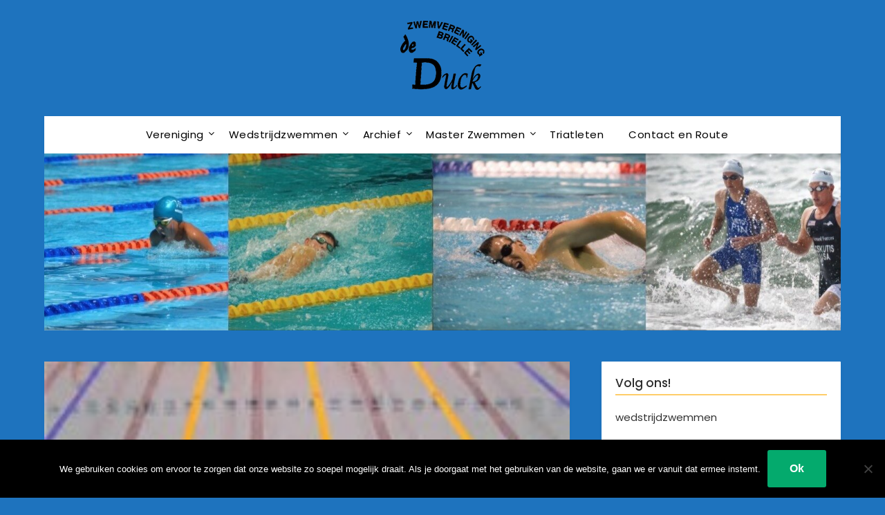

--- FILE ---
content_type: text/html; charset=UTF-8
request_url: https://www.deduck.nl/eindstand-nationale-zwemompetitie-2017-2018/
body_size: 110064
content:
<!doctype html>
<html lang="nl">
<head>
	<meta charset="UTF-8">
	<meta name="viewport" content="width=device-width, initial-scale=1">
	<link rel="profile" href="http://gmpg.org/xfn/11">
	
<!-- MapPress Easy Google Maps Version:2.95.3 (https://www.mappresspro.com) -->
<title>Eindstand Nationale Zwemcompetitie 2017-2018 &#8211; de Duck</title>
<meta name='robots' content='max-image-preview:large' />
	<style>img:is([sizes="auto" i], [sizes^="auto," i]) { contain-intrinsic-size: 3000px 1500px }</style>
	<link rel='dns-prefetch' href='//fonts.googleapis.com' />
<link rel="alternate" type="application/rss+xml" title="de Duck &raquo; Feed" href="https://www.deduck.nl/feed/" />
<link rel="alternate" type="application/rss+xml" title="de Duck &raquo; reacties feed" href="https://www.deduck.nl/comments/feed/" />
<link rel="alternate" type="text/calendar" title="de Duck &raquo; iCal Feed" href="https://www.deduck.nl/event/?ical=1" />
		<!-- This site uses the Google Analytics by MonsterInsights plugin v9.9.0 - Using Analytics tracking - https://www.monsterinsights.com/ -->
		<!-- Note: MonsterInsights is not currently configured on this site. The site owner needs to authenticate with Google Analytics in the MonsterInsights settings panel. -->
					<!-- No tracking code set -->
				<!-- / Google Analytics by MonsterInsights -->
		<script type="text/javascript">
/* <![CDATA[ */
window._wpemojiSettings = {"baseUrl":"https:\/\/s.w.org\/images\/core\/emoji\/16.0.1\/72x72\/","ext":".png","svgUrl":"https:\/\/s.w.org\/images\/core\/emoji\/16.0.1\/svg\/","svgExt":".svg","source":{"concatemoji":"https:\/\/www.deduck.nl\/wp-includes\/js\/wp-emoji-release.min.js?ver=6.8.3"}};
/*! This file is auto-generated */
!function(s,n){var o,i,e;function c(e){try{var t={supportTests:e,timestamp:(new Date).valueOf()};sessionStorage.setItem(o,JSON.stringify(t))}catch(e){}}function p(e,t,n){e.clearRect(0,0,e.canvas.width,e.canvas.height),e.fillText(t,0,0);var t=new Uint32Array(e.getImageData(0,0,e.canvas.width,e.canvas.height).data),a=(e.clearRect(0,0,e.canvas.width,e.canvas.height),e.fillText(n,0,0),new Uint32Array(e.getImageData(0,0,e.canvas.width,e.canvas.height).data));return t.every(function(e,t){return e===a[t]})}function u(e,t){e.clearRect(0,0,e.canvas.width,e.canvas.height),e.fillText(t,0,0);for(var n=e.getImageData(16,16,1,1),a=0;a<n.data.length;a++)if(0!==n.data[a])return!1;return!0}function f(e,t,n,a){switch(t){case"flag":return n(e,"\ud83c\udff3\ufe0f\u200d\u26a7\ufe0f","\ud83c\udff3\ufe0f\u200b\u26a7\ufe0f")?!1:!n(e,"\ud83c\udde8\ud83c\uddf6","\ud83c\udde8\u200b\ud83c\uddf6")&&!n(e,"\ud83c\udff4\udb40\udc67\udb40\udc62\udb40\udc65\udb40\udc6e\udb40\udc67\udb40\udc7f","\ud83c\udff4\u200b\udb40\udc67\u200b\udb40\udc62\u200b\udb40\udc65\u200b\udb40\udc6e\u200b\udb40\udc67\u200b\udb40\udc7f");case"emoji":return!a(e,"\ud83e\udedf")}return!1}function g(e,t,n,a){var r="undefined"!=typeof WorkerGlobalScope&&self instanceof WorkerGlobalScope?new OffscreenCanvas(300,150):s.createElement("canvas"),o=r.getContext("2d",{willReadFrequently:!0}),i=(o.textBaseline="top",o.font="600 32px Arial",{});return e.forEach(function(e){i[e]=t(o,e,n,a)}),i}function t(e){var t=s.createElement("script");t.src=e,t.defer=!0,s.head.appendChild(t)}"undefined"!=typeof Promise&&(o="wpEmojiSettingsSupports",i=["flag","emoji"],n.supports={everything:!0,everythingExceptFlag:!0},e=new Promise(function(e){s.addEventListener("DOMContentLoaded",e,{once:!0})}),new Promise(function(t){var n=function(){try{var e=JSON.parse(sessionStorage.getItem(o));if("object"==typeof e&&"number"==typeof e.timestamp&&(new Date).valueOf()<e.timestamp+604800&&"object"==typeof e.supportTests)return e.supportTests}catch(e){}return null}();if(!n){if("undefined"!=typeof Worker&&"undefined"!=typeof OffscreenCanvas&&"undefined"!=typeof URL&&URL.createObjectURL&&"undefined"!=typeof Blob)try{var e="postMessage("+g.toString()+"("+[JSON.stringify(i),f.toString(),p.toString(),u.toString()].join(",")+"));",a=new Blob([e],{type:"text/javascript"}),r=new Worker(URL.createObjectURL(a),{name:"wpTestEmojiSupports"});return void(r.onmessage=function(e){c(n=e.data),r.terminate(),t(n)})}catch(e){}c(n=g(i,f,p,u))}t(n)}).then(function(e){for(var t in e)n.supports[t]=e[t],n.supports.everything=n.supports.everything&&n.supports[t],"flag"!==t&&(n.supports.everythingExceptFlag=n.supports.everythingExceptFlag&&n.supports[t]);n.supports.everythingExceptFlag=n.supports.everythingExceptFlag&&!n.supports.flag,n.DOMReady=!1,n.readyCallback=function(){n.DOMReady=!0}}).then(function(){return e}).then(function(){var e;n.supports.everything||(n.readyCallback(),(e=n.source||{}).concatemoji?t(e.concatemoji):e.wpemoji&&e.twemoji&&(t(e.twemoji),t(e.wpemoji)))}))}((window,document),window._wpemojiSettings);
/* ]]> */
</script>
<link rel='stylesheet' id='kpicasa-css' href='https://www.deduck.nl/wp-content/plugins/kpicasa-gallery/kpicasa_gallery.css?ver=0.2.4' type='text/css' media='screen' />
<link rel='stylesheet' id='lightbox2-css' href='https://www.deduck.nl/wp-content/plugins/kpicasa-gallery/lightbox2/css/lightbox.css?ver=2.04' type='text/css' media='screen' />
<style id='wp-emoji-styles-inline-css' type='text/css'>

	img.wp-smiley, img.emoji {
		display: inline !important;
		border: none !important;
		box-shadow: none !important;
		height: 1em !important;
		width: 1em !important;
		margin: 0 0.07em !important;
		vertical-align: -0.1em !important;
		background: none !important;
		padding: 0 !important;
	}
</style>
<link rel='stylesheet' id='wp-block-library-css' href='https://www.deduck.nl/wp-includes/css/dist/block-library/style.min.css?ver=6.8.3' type='text/css' media='all' />
<style id='classic-theme-styles-inline-css' type='text/css'>
/*! This file is auto-generated */
.wp-block-button__link{color:#fff;background-color:#32373c;border-radius:9999px;box-shadow:none;text-decoration:none;padding:calc(.667em + 2px) calc(1.333em + 2px);font-size:1.125em}.wp-block-file__button{background:#32373c;color:#fff;text-decoration:none}
</style>
<link rel='stylesheet' id='mappress-leaflet-css' href='https://www.deduck.nl/wp-content/plugins/mappress-google-maps-for-wordpress/lib/leaflet/leaflet.css?ver=1.7.1' type='text/css' media='all' />
<link rel='stylesheet' id='mappress-css' href='https://www.deduck.nl/wp-content/plugins/mappress-google-maps-for-wordpress/css/mappress.css?ver=2.95.3' type='text/css' media='all' />
<style id='global-styles-inline-css' type='text/css'>
:root{--wp--preset--aspect-ratio--square: 1;--wp--preset--aspect-ratio--4-3: 4/3;--wp--preset--aspect-ratio--3-4: 3/4;--wp--preset--aspect-ratio--3-2: 3/2;--wp--preset--aspect-ratio--2-3: 2/3;--wp--preset--aspect-ratio--16-9: 16/9;--wp--preset--aspect-ratio--9-16: 9/16;--wp--preset--color--black: #000000;--wp--preset--color--cyan-bluish-gray: #abb8c3;--wp--preset--color--white: #ffffff;--wp--preset--color--pale-pink: #f78da7;--wp--preset--color--vivid-red: #cf2e2e;--wp--preset--color--luminous-vivid-orange: #ff6900;--wp--preset--color--luminous-vivid-amber: #fcb900;--wp--preset--color--light-green-cyan: #7bdcb5;--wp--preset--color--vivid-green-cyan: #00d084;--wp--preset--color--pale-cyan-blue: #8ed1fc;--wp--preset--color--vivid-cyan-blue: #0693e3;--wp--preset--color--vivid-purple: #9b51e0;--wp--preset--gradient--vivid-cyan-blue-to-vivid-purple: linear-gradient(135deg,rgba(6,147,227,1) 0%,rgb(155,81,224) 100%);--wp--preset--gradient--light-green-cyan-to-vivid-green-cyan: linear-gradient(135deg,rgb(122,220,180) 0%,rgb(0,208,130) 100%);--wp--preset--gradient--luminous-vivid-amber-to-luminous-vivid-orange: linear-gradient(135deg,rgba(252,185,0,1) 0%,rgba(255,105,0,1) 100%);--wp--preset--gradient--luminous-vivid-orange-to-vivid-red: linear-gradient(135deg,rgba(255,105,0,1) 0%,rgb(207,46,46) 100%);--wp--preset--gradient--very-light-gray-to-cyan-bluish-gray: linear-gradient(135deg,rgb(238,238,238) 0%,rgb(169,184,195) 100%);--wp--preset--gradient--cool-to-warm-spectrum: linear-gradient(135deg,rgb(74,234,220) 0%,rgb(151,120,209) 20%,rgb(207,42,186) 40%,rgb(238,44,130) 60%,rgb(251,105,98) 80%,rgb(254,248,76) 100%);--wp--preset--gradient--blush-light-purple: linear-gradient(135deg,rgb(255,206,236) 0%,rgb(152,150,240) 100%);--wp--preset--gradient--blush-bordeaux: linear-gradient(135deg,rgb(254,205,165) 0%,rgb(254,45,45) 50%,rgb(107,0,62) 100%);--wp--preset--gradient--luminous-dusk: linear-gradient(135deg,rgb(255,203,112) 0%,rgb(199,81,192) 50%,rgb(65,88,208) 100%);--wp--preset--gradient--pale-ocean: linear-gradient(135deg,rgb(255,245,203) 0%,rgb(182,227,212) 50%,rgb(51,167,181) 100%);--wp--preset--gradient--electric-grass: linear-gradient(135deg,rgb(202,248,128) 0%,rgb(113,206,126) 100%);--wp--preset--gradient--midnight: linear-gradient(135deg,rgb(2,3,129) 0%,rgb(40,116,252) 100%);--wp--preset--font-size--small: 13px;--wp--preset--font-size--medium: 20px;--wp--preset--font-size--large: 36px;--wp--preset--font-size--x-large: 42px;--wp--preset--spacing--20: 0.44rem;--wp--preset--spacing--30: 0.67rem;--wp--preset--spacing--40: 1rem;--wp--preset--spacing--50: 1.5rem;--wp--preset--spacing--60: 2.25rem;--wp--preset--spacing--70: 3.38rem;--wp--preset--spacing--80: 5.06rem;--wp--preset--shadow--natural: 6px 6px 9px rgba(0, 0, 0, 0.2);--wp--preset--shadow--deep: 12px 12px 50px rgba(0, 0, 0, 0.4);--wp--preset--shadow--sharp: 6px 6px 0px rgba(0, 0, 0, 0.2);--wp--preset--shadow--outlined: 6px 6px 0px -3px rgba(255, 255, 255, 1), 6px 6px rgba(0, 0, 0, 1);--wp--preset--shadow--crisp: 6px 6px 0px rgba(0, 0, 0, 1);}:where(.is-layout-flex){gap: 0.5em;}:where(.is-layout-grid){gap: 0.5em;}body .is-layout-flex{display: flex;}.is-layout-flex{flex-wrap: wrap;align-items: center;}.is-layout-flex > :is(*, div){margin: 0;}body .is-layout-grid{display: grid;}.is-layout-grid > :is(*, div){margin: 0;}:where(.wp-block-columns.is-layout-flex){gap: 2em;}:where(.wp-block-columns.is-layout-grid){gap: 2em;}:where(.wp-block-post-template.is-layout-flex){gap: 1.25em;}:where(.wp-block-post-template.is-layout-grid){gap: 1.25em;}.has-black-color{color: var(--wp--preset--color--black) !important;}.has-cyan-bluish-gray-color{color: var(--wp--preset--color--cyan-bluish-gray) !important;}.has-white-color{color: var(--wp--preset--color--white) !important;}.has-pale-pink-color{color: var(--wp--preset--color--pale-pink) !important;}.has-vivid-red-color{color: var(--wp--preset--color--vivid-red) !important;}.has-luminous-vivid-orange-color{color: var(--wp--preset--color--luminous-vivid-orange) !important;}.has-luminous-vivid-amber-color{color: var(--wp--preset--color--luminous-vivid-amber) !important;}.has-light-green-cyan-color{color: var(--wp--preset--color--light-green-cyan) !important;}.has-vivid-green-cyan-color{color: var(--wp--preset--color--vivid-green-cyan) !important;}.has-pale-cyan-blue-color{color: var(--wp--preset--color--pale-cyan-blue) !important;}.has-vivid-cyan-blue-color{color: var(--wp--preset--color--vivid-cyan-blue) !important;}.has-vivid-purple-color{color: var(--wp--preset--color--vivid-purple) !important;}.has-black-background-color{background-color: var(--wp--preset--color--black) !important;}.has-cyan-bluish-gray-background-color{background-color: var(--wp--preset--color--cyan-bluish-gray) !important;}.has-white-background-color{background-color: var(--wp--preset--color--white) !important;}.has-pale-pink-background-color{background-color: var(--wp--preset--color--pale-pink) !important;}.has-vivid-red-background-color{background-color: var(--wp--preset--color--vivid-red) !important;}.has-luminous-vivid-orange-background-color{background-color: var(--wp--preset--color--luminous-vivid-orange) !important;}.has-luminous-vivid-amber-background-color{background-color: var(--wp--preset--color--luminous-vivid-amber) !important;}.has-light-green-cyan-background-color{background-color: var(--wp--preset--color--light-green-cyan) !important;}.has-vivid-green-cyan-background-color{background-color: var(--wp--preset--color--vivid-green-cyan) !important;}.has-pale-cyan-blue-background-color{background-color: var(--wp--preset--color--pale-cyan-blue) !important;}.has-vivid-cyan-blue-background-color{background-color: var(--wp--preset--color--vivid-cyan-blue) !important;}.has-vivid-purple-background-color{background-color: var(--wp--preset--color--vivid-purple) !important;}.has-black-border-color{border-color: var(--wp--preset--color--black) !important;}.has-cyan-bluish-gray-border-color{border-color: var(--wp--preset--color--cyan-bluish-gray) !important;}.has-white-border-color{border-color: var(--wp--preset--color--white) !important;}.has-pale-pink-border-color{border-color: var(--wp--preset--color--pale-pink) !important;}.has-vivid-red-border-color{border-color: var(--wp--preset--color--vivid-red) !important;}.has-luminous-vivid-orange-border-color{border-color: var(--wp--preset--color--luminous-vivid-orange) !important;}.has-luminous-vivid-amber-border-color{border-color: var(--wp--preset--color--luminous-vivid-amber) !important;}.has-light-green-cyan-border-color{border-color: var(--wp--preset--color--light-green-cyan) !important;}.has-vivid-green-cyan-border-color{border-color: var(--wp--preset--color--vivid-green-cyan) !important;}.has-pale-cyan-blue-border-color{border-color: var(--wp--preset--color--pale-cyan-blue) !important;}.has-vivid-cyan-blue-border-color{border-color: var(--wp--preset--color--vivid-cyan-blue) !important;}.has-vivid-purple-border-color{border-color: var(--wp--preset--color--vivid-purple) !important;}.has-vivid-cyan-blue-to-vivid-purple-gradient-background{background: var(--wp--preset--gradient--vivid-cyan-blue-to-vivid-purple) !important;}.has-light-green-cyan-to-vivid-green-cyan-gradient-background{background: var(--wp--preset--gradient--light-green-cyan-to-vivid-green-cyan) !important;}.has-luminous-vivid-amber-to-luminous-vivid-orange-gradient-background{background: var(--wp--preset--gradient--luminous-vivid-amber-to-luminous-vivid-orange) !important;}.has-luminous-vivid-orange-to-vivid-red-gradient-background{background: var(--wp--preset--gradient--luminous-vivid-orange-to-vivid-red) !important;}.has-very-light-gray-to-cyan-bluish-gray-gradient-background{background: var(--wp--preset--gradient--very-light-gray-to-cyan-bluish-gray) !important;}.has-cool-to-warm-spectrum-gradient-background{background: var(--wp--preset--gradient--cool-to-warm-spectrum) !important;}.has-blush-light-purple-gradient-background{background: var(--wp--preset--gradient--blush-light-purple) !important;}.has-blush-bordeaux-gradient-background{background: var(--wp--preset--gradient--blush-bordeaux) !important;}.has-luminous-dusk-gradient-background{background: var(--wp--preset--gradient--luminous-dusk) !important;}.has-pale-ocean-gradient-background{background: var(--wp--preset--gradient--pale-ocean) !important;}.has-electric-grass-gradient-background{background: var(--wp--preset--gradient--electric-grass) !important;}.has-midnight-gradient-background{background: var(--wp--preset--gradient--midnight) !important;}.has-small-font-size{font-size: var(--wp--preset--font-size--small) !important;}.has-medium-font-size{font-size: var(--wp--preset--font-size--medium) !important;}.has-large-font-size{font-size: var(--wp--preset--font-size--large) !important;}.has-x-large-font-size{font-size: var(--wp--preset--font-size--x-large) !important;}
:where(.wp-block-post-template.is-layout-flex){gap: 1.25em;}:where(.wp-block-post-template.is-layout-grid){gap: 1.25em;}
:where(.wp-block-columns.is-layout-flex){gap: 2em;}:where(.wp-block-columns.is-layout-grid){gap: 2em;}
:root :where(.wp-block-pullquote){font-size: 1.5em;line-height: 1.6;}
</style>
<link rel='stylesheet' id='contact-form-7-css' href='https://www.deduck.nl/wp-content/plugins/contact-form-7/includes/css/styles.css?ver=6.1.3' type='text/css' media='all' />
<link rel='stylesheet' id='cookie-notice-front-css' href='https://www.deduck.nl/wp-content/plugins/cookie-notice/css/front.min.css?ver=2.5.8' type='text/css' media='all' />
<link rel='stylesheet' id='cws-google-picasa-pro-css' href='https://www.deduck.nl/wp-content/plugins/cws_google_picasa_pro/public/css/cws-google-picasa-pro-public.css?ver=3.0.13' type='text/css' media='all' />
<link rel='stylesheet' id='lightbox-css' href='https://www.deduck.nl/wp-content/plugins/cws_google_picasa_pro/public/css/lightbox/lightbox.css?ver=3.0.13' type='text/css' media='all' />
<link rel='stylesheet' id='parent-style-css' href='https://www.deduck.nl/wp-content/themes/flatmagazinews/style.css?ver=6.8.3' type='text/css' media='all' />
<link rel='stylesheet' id='modern-storytelling-google-fonts-css' href='//fonts.googleapis.com/css?family=Poppins%3A400%2C500%2C600&#038;ver=6.8.3' type='text/css' media='all' />
<link rel='stylesheet' id='font-awesome-css' href='https://www.deduck.nl/wp-content/plugins/js_composer/assets/lib/bower/font-awesome/css/font-awesome.min.css?ver=5.6' type='text/css' media='all' />
<link rel='stylesheet' id='flatmagazinews-style-css' href='https://www.deduck.nl/wp-content/themes/modern-storytelling/style.css?ver=6.8.3' type='text/css' media='all' />
<link rel='stylesheet' id='flatmagazinews-google-fonts-css' href='//fonts.googleapis.com/css?family=Lato%3A300%2C400%2C700%2C900%7CMerriweather%3A400%2C700&#038;ver=6.8.3' type='text/css' media='all' />
<link rel='stylesheet' id='js_composer_custom_css-css' href='//www.deduck.nl/wp-content/uploads/js_composer/custom.css?ver=5.6' type='text/css' media='all' />
<link rel='stylesheet' id='photonic-slider-css' href='https://www.deduck.nl/wp-content/plugins/photonic/include/ext/splide/splide.min.css?ver=20250731-31310' type='text/css' media='all' />
<link rel='stylesheet' id='photonic-lightbox-css' href='https://www.deduck.nl/wp-content/plugins/photonic/include/ext/baguettebox/baguettebox.min.css?ver=20250731-31309' type='text/css' media='all' />
<link rel='stylesheet' id='photonic-css' href='https://www.deduck.nl/wp-content/plugins/photonic/include/css/front-end/core/photonic.min.css?ver=20250731-31309' type='text/css' media='all' />
<style id='photonic-inline-css' type='text/css'>
/* Retrieved from saved CSS */
.photonic-panel { background:  rgb(17,17,17)  !important;

	border-top: none;
	border-right: none;
	border-bottom: none;
	border-left: none;
 }
.photonic-flickr-stream .photonic-pad-photosets { margin: 15px; }
.photonic-flickr-stream .photonic-pad-galleries { margin: 15px; }
.photonic-flickr-stream .photonic-pad-photos { padding: 5px 15px; }
.photonic-google-stream .photonic-pad-photos { padding: 5px 15px; }
.photonic-zenfolio-stream .photonic-pad-photos { padding: 5px 15px; }
.photonic-zenfolio-stream .photonic-pad-photosets { margin: 5px 15px; }
.photonic-instagram-stream .photonic-pad-photos { padding: 5px 15px; }
.photonic-smug-stream .photonic-pad-albums { margin: 15px; }
.photonic-smug-stream .photonic-pad-photos { padding: 5px 15px; }
.photonic-flickr-panel .photonic-pad-photos { padding: 10px 15px; box-sizing: border-box; }
.photonic-smug-panel .photonic-pad-photos { padding: 10px 15px; box-sizing: border-box; }
.photonic-random-layout .photonic-thumb { padding: 2px}
.photonic-masonry-layout .photonic-thumb { padding: 2px}
.photonic-mosaic-layout .photonic-thumb { padding: 2px}
.photonic-ie .photonic-masonry-layout .photonic-level-1, .photonic-ie .photonic-masonry-layout .photonic-level-2 { width: 200px; }

</style>
<script type="text/javascript" src="https://ajax.googleapis.com/ajax/libs/prototype/1.7.1.0/prototype.js?ver=1.7.1" id="prototype-js"></script>
<script type="text/javascript" src="https://ajax.googleapis.com/ajax/libs/scriptaculous/1.9.0/scriptaculous.js?ver=1.9.0" id="scriptaculous-root-js"></script>
<script type="text/javascript" src="https://ajax.googleapis.com/ajax/libs/scriptaculous/1.9.0/effects.js?ver=1.9.0" id="scriptaculous-effects-js"></script>
<script type="text/javascript" src="https://ajax.googleapis.com/ajax/libs/scriptaculous/1.9.0/builder.js?ver=1.9.0" id="scriptaculous-builder-js"></script>
<script type="text/javascript" src="https://www.deduck.nl/wp-content/plugins/kpicasa-gallery/lightbox2/js/lightbox.js?ver=2.04" id="lightbox2-js"></script>
<script type="text/javascript" id="cookie-notice-front-js-before">
/* <![CDATA[ */
var cnArgs = {"ajaxUrl":"https:\/\/www.deduck.nl\/wp-admin\/admin-ajax.php","nonce":"39e368dec3","hideEffect":"fade","position":"bottom","onScroll":false,"onScrollOffset":100,"onClick":false,"cookieName":"cookie_notice_accepted","cookieTime":2592000,"cookieTimeRejected":2592000,"globalCookie":false,"redirection":false,"cache":true,"revokeCookies":false,"revokeCookiesOpt":"automatic"};
/* ]]> */
</script>
<script type="text/javascript" src="https://www.deduck.nl/wp-content/plugins/cookie-notice/js/front.min.js?ver=2.5.8" id="cookie-notice-front-js"></script>
<script type="text/javascript" src="https://www.deduck.nl/wp-includes/js/jquery/jquery.min.js?ver=3.7.1" id="jquery-core-js"></script>
<script type="text/javascript" src="https://www.deduck.nl/wp-includes/js/jquery/jquery-migrate.min.js?ver=3.4.1" id="jquery-migrate-js"></script>
<script type="text/javascript" src="https://www.deduck.nl/wp-content/plugins/cws_google_picasa_pro/public/js/cws-google-picasa-pro-public.js?ver=3.0.13" id="cws-google-picasa-pro-js"></script>
<link rel="https://api.w.org/" href="https://www.deduck.nl/wp-json/" /><link rel="alternate" title="JSON" type="application/json" href="https://www.deduck.nl/wp-json/wp/v2/posts/7060" /><link rel="EditURI" type="application/rsd+xml" title="RSD" href="https://www.deduck.nl/xmlrpc.php?rsd" />
<meta name="generator" content="WordPress 6.8.3" />
<link rel="canonical" href="https://www.deduck.nl/eindstand-nationale-zwemompetitie-2017-2018/" />
<link rel='shortlink' href='https://www.deduck.nl/?p=7060' />
<link rel="alternate" title="oEmbed (JSON)" type="application/json+oembed" href="https://www.deduck.nl/wp-json/oembed/1.0/embed?url=https%3A%2F%2Fwww.deduck.nl%2Feindstand-nationale-zwemompetitie-2017-2018%2F" />
<link rel="alternate" title="oEmbed (XML)" type="text/xml+oembed" href="https://www.deduck.nl/wp-json/oembed/1.0/embed?url=https%3A%2F%2Fwww.deduck.nl%2Feindstand-nationale-zwemompetitie-2017-2018%2F&#038;format=xml" />
<script type='text/javascript'>
	LightboxOptions.fileLoadingImage        = 'https://www.deduck.nl/wp-content/plugins/kpicasa-gallery/lightbox2/images/loading.gif';
	LightboxOptions.fileBottomNavCloseImage = 'https://www.deduck.nl/wp-content/plugins/kpicasa-gallery/lightbox2/images/closelabel.gif';
</script>
<meta name="tec-api-version" content="v1"><meta name="tec-api-origin" content="https://www.deduck.nl"><link rel="alternate" href="https://www.deduck.nl/wp-json/tribe/events/v1/" />
		<style type="text/css">
			.main-navigation ul li a, .main-navigation ul li .sub-arrow, .super-menu .toggle-mobile-menu,.toggle-mobile-menu:before, .mobile-menu-active .smenu-hide { color: ; }
			#smobile-menu.show .main-navigation ul ul.children.active, #smobile-menu.show .main-navigation ul ul.sub-menu.active, #smobile-menu.show .main-navigation ul li, .smenu-hide.toggle-mobile-menu.menu-toggle, #smobile-menu.show .main-navigation ul li, .primary-menu ul li ul.children li, .primary-menu ul li ul.sub-menu li, .primary-menu .pmenu, .super-menu { border-color: #000000; border-bottom-color: #000000; }
			.header-widgets-wrapper .swidgets-wrap{ background: ; }
			.primary-menu .pmenu, .super-menu, #smobile-menu, .primary-menu ul li ul.children, .primary-menu ul li ul.sub-menu { background-color: #ffffff; }
			#secondary .swidgets-wrap{ background: ; }
			#secondary .swidget { border-color: ; }
			.archive article.fbox, .search-results article.fbox, .blog article.fbox { background: ; }
			.comments-area, .single article.fbox, .page article.fbox { background: ; }
		</style>
		<meta name="generator" content="Powered by WPBakery Page Builder - drag and drop page builder for WordPress."/>
<!--[if lte IE 9]><link rel="stylesheet" type="text/css" href="https://www.deduck.nl/wp-content/plugins/js_composer/assets/css/vc_lte_ie9.min.css" media="screen"><![endif]--><script type="text/javascript" src="https://www.deduck.nl/wp-content/plugins/si-captcha-for-wordpress/captcha/si_captcha.js?ver=1762192538"></script>
<!-- begin SI CAPTCHA Anti-Spam - login/register form style -->
<style type="text/css">
.si_captcha_small { width:175px; height:45px; padding-top:10px; padding-bottom:10px; }
.si_captcha_large { width:250px; height:60px; padding-top:10px; padding-bottom:10px; }
img#si_image_com { border-style:none; margin:0; padding-right:5px; float:left; }
img#si_image_reg { border-style:none; margin:0; padding-right:5px; float:left; }
img#si_image_log { border-style:none; margin:0; padding-right:5px; float:left; }
img#si_image_side_login { border-style:none; margin:0; padding-right:5px; float:left; }
img#si_image_checkout { border-style:none; margin:0; padding-right:5px; float:left; }
img#si_image_jetpack { border-style:none; margin:0; padding-right:5px; float:left; }
img#si_image_bbpress_topic { border-style:none; margin:0; padding-right:5px; float:left; }
.si_captcha_refresh { border-style:none; margin:0; vertical-align:bottom; }
div#si_captcha_input { display:block; padding-top:15px; padding-bottom:5px; }
label#si_captcha_code_label { margin:0; }
input#si_captcha_code_input { width:65px; }
p#si_captcha_code_p { clear: left; padding-top:10px; }
.si-captcha-jetpack-error { color:#DC3232; }
</style>
<!-- end SI CAPTCHA Anti-Spam - login/register form style -->
		<style type="text/css">
	.site-title a,
		.site-description {
			color: #000000;
		}

	
		https://www.deduck.nl/wp-content/uploads/2024/11/cropped-header3.jpg"
				.site-title a,
		.site-description {
			color: #000000;
		}
				</style>
		<style type="text/css" id="custom-background-css">
body.custom-background { background-color: #1e73be; }
</style>
	<link rel="icon" href="https://www.deduck.nl/wp-content/uploads/2017/01/Hoofdlogo-Arras-thema-36x36.png" sizes="32x32" />
<link rel="icon" href="https://www.deduck.nl/wp-content/uploads/2017/01/Hoofdlogo-Arras-thema.png" sizes="192x192" />
<link rel="apple-touch-icon" href="https://www.deduck.nl/wp-content/uploads/2017/01/Hoofdlogo-Arras-thema.png" />
<meta name="msapplication-TileImage" content="https://www.deduck.nl/wp-content/uploads/2017/01/Hoofdlogo-Arras-thema.png" />
		<style type="text/css" id="wp-custom-css">
			

		</style>
		<noscript><style type="text/css"> .wpb_animate_when_almost_visible { opacity: 1; }</style></noscript></head>

<body class="wp-singular post-template-default single single-post postid-7060 single-format-standard custom-background wp-custom-logo wp-theme-flatmagazinews wp-child-theme-modern-storytelling cookies-not-set tribe-no-js header-image wpb-js-composer js-comp-ver-5.6 vc_responsive">
	<a class="skip-link screen-reader-text" href="#content">Skip to content</a>

	    	<div id="page" class="site">

		<header id="masthead" class="sheader site-header clearfix">
			<div class="content-wrap">

				
					<div class="site-branding branding-logo">
						<a href="https://www.deduck.nl/" class="custom-logo-link" rel="home"><img width="122" height="100" src="https://www.deduck.nl/wp-content/uploads/2016/12/headerlogo3.png" class="custom-logo" alt="de Duck" decoding="async" /></a>					</div><!-- .site-branding -->

				
					</div>

					<nav id="primary-site-navigation" class="primary-menu main-navigation clearfix">

						<a href="#" id="pull" class="smenu-hide toggle-mobile-menu menu-toggle" aria-controls="secondary-menu" aria-expanded="false">Menu</a>

						<div class="content-wrap text-center">
							<div class="center-main-menu">
								<div class="menu-menu2-container"><ul id="primary-menu" class="pmenu"><li id="menu-item-468" class="menu-item menu-item-type-custom menu-item-object-custom menu-item-home menu-item-has-children menu-item-468"><a href="https://www.deduck.nl">Vereniging</a>
<ul class="sub-menu">
	<li id="menu-item-314" class="menu-item menu-item-type-post_type menu-item-object-page menu-item-314"><a href="https://www.deduck.nl/ledenadministratie/">Ledenadministratie</a></li>
	<li id="menu-item-315" class="menu-item menu-item-type-post_type menu-item-object-page menu-item-315"><a href="https://www.deduck.nl/contributie/">Contributie</a></li>
	<li id="menu-item-316" class="menu-item menu-item-type-post_type menu-item-object-page menu-item-316"><a href="https://www.deduck.nl/training/">Training</a></li>
	<li id="menu-item-6883" class="menu-item menu-item-type-post_type menu-item-object-page menu-item-6883"><a href="https://www.deduck.nl/fotos-2/">Fotoalbum</a></li>
	<li id="menu-item-317" class="menu-item menu-item-type-post_type menu-item-object-page menu-item-317"><a href="https://www.deduck.nl/bestuur/">Bestuur</a></li>
	<li id="menu-item-6646" class="menu-item menu-item-type-post_type menu-item-object-page menu-item-has-children menu-item-6646"><a href="https://www.deduck.nl/gedragscode/">Gedragscode</a>
	<ul class="sub-menu">
		<li id="menu-item-7997" class="menu-item menu-item-type-post_type menu-item-object-page menu-item-privacy-policy menu-item-7997"><a rel="privacy-policy" href="https://www.deduck.nl/avg/">AVG</a></li>
		<li id="menu-item-6654" class="menu-item menu-item-type-post_type menu-item-object-page menu-item-6654"><a href="https://www.deduck.nl/omgangsregels-en-gedragsregels/">Omgangsregels en gedragsregels</a></li>
		<li id="menu-item-6653" class="menu-item menu-item-type-post_type menu-item-object-page menu-item-6653"><a href="https://www.deduck.nl/vertrouwenspersoon/">Vertrouwenspersoon</a></li>
	</ul>
</li>
	<li id="menu-item-8645" class="menu-item menu-item-type-post_type menu-item-object-page menu-item-8645"><a href="https://www.deduck.nl/corona-protocol/">Corona protocol</a></li>
</ul>
</li>
<li id="menu-item-448" class="menu-item menu-item-type-post_type menu-item-object-page menu-item-has-children menu-item-448"><a href="https://www.deduck.nl/wedstrijdzwemmen/">Wedstrijdzwemmen</a>
<ul class="sub-menu">
	<li id="menu-item-250" class="menu-item menu-item-type-post_type menu-item-object-page menu-item-250"><a href="https://www.deduck.nl/wedstijdkalender/">Wedstrijdkalender</a></li>
	<li id="menu-item-8979" class="menu-item menu-item-type-post_type menu-item-object-page menu-item-8979"><a href="https://www.deduck.nl/uitnodigingen/">Uitnodigingen</a></li>
	<li id="menu-item-253" class="menu-item menu-item-type-taxonomy menu-item-object-category menu-item-253"><a href="https://www.deduck.nl/category/wedstrijdzwemmen/uitslagen/">Uitslagen</a></li>
	<li id="menu-item-254" class="menu-item menu-item-type-taxonomy menu-item-object-category menu-item-254"><a href="https://www.deduck.nl/category/wedstrijdzwemmen/wedstrijd-verslagen/">Wedstrijd Verslagen</a></li>
	<li id="menu-item-257" class="menu-item menu-item-type-taxonomy menu-item-object-category current-post-ancestor current-menu-parent current-post-parent menu-item-257"><a href="https://www.deduck.nl/category/wedstrijdzwemmen/standen/">Standen</a></li>
	<li id="menu-item-258" class="menu-item menu-item-type-post_type menu-item-object-page menu-item-258"><a href="https://www.deduck.nl/progressie/">Progressie</a></li>
	<li id="menu-item-259" class="menu-item menu-item-type-taxonomy menu-item-object-category menu-item-259"><a href="https://www.deduck.nl/category/wedstrijdzwemmen/records/">Records</a></li>
	<li id="menu-item-10896" class="menu-item menu-item-type-post_type menu-item-object-page menu-item-10896"><a href="https://www.deduck.nl/diskwalificatiebriefjes-voor-officials/">Officials</a></li>
</ul>
</li>
<li id="menu-item-9699" class="menu-item menu-item-type-custom menu-item-object-custom menu-item-home menu-item-has-children menu-item-9699"><a href="http://www.deduck.nl">Archief</a>
<ul class="sub-menu">
	<li id="menu-item-8870" class="menu-item menu-item-type-post_type menu-item-object-page menu-item-8870"><a href="https://www.deduck.nl/archief/de-olympische-spelen-voor-nico-v-maanen/">De Olympische Spelen voor Nico v. Maanen</a></li>
	<li id="menu-item-8783" class="menu-item menu-item-type-post_type menu-item-object-page menu-item-8783"><a href="https://www.deduck.nl/archief-2/">Jan Post zwom nooit</a></li>
</ul>
</li>
<li id="menu-item-244" class="menu-item menu-item-type-post_type menu-item-object-page menu-item-has-children menu-item-244"><a href="https://www.deduck.nl/master-zwemmen/">Master Zwemmen</a>
<ul class="sub-menu">
	<li id="menu-item-273" class="menu-item menu-item-type-taxonomy menu-item-object-category menu-item-273"><a href="https://www.deduck.nl/category/masterzwemmen/wedstrijd-verslagen-mz/">Wedstrijd Verslagen</a></li>
	<li id="menu-item-274" class="menu-item menu-item-type-taxonomy menu-item-object-category menu-item-274"><a href="https://www.deduck.nl/category/masterzwemmen/uitslagen-mz/">Uitslagen</a></li>
</ul>
</li>
<li id="menu-item-245" class="menu-item menu-item-type-post_type menu-item-object-page menu-item-245"><a href="https://www.deduck.nl/triatlon/">Triatleten</a></li>
<li id="menu-item-312" class="menu-item menu-item-type-post_type menu-item-object-page menu-item-312"><a href="https://www.deduck.nl/contact/">Contact en Route</a></li>
</ul></div>								</div>
							</div>

						</nav><!-- #primary-site-navigation -->
						<div class="content-wrap">

							<div class="super-menu clearfix">
								<div class="super-menu-inner">
									<a href="#" id="pull" class="toggle-mobile-menu menu-toggle" aria-controls="secondary-menu" aria-expanded="false">Menu</a>
								</div>
							</div>
						</div>
						<div id="mobile-menu-overlay"></div>
					</header>
					<!-- Image banner -->
											<div class="content-wrap">
							<div class="bottom-header-wrapper">
								<img src="https://www.deduck.nl/wp-content/uploads/2024/11/cropped-header3.jpg" alt="de Duck" />
							</div>
						</div>
										<!-- / Image banner -->
					<div class="content-wrap">
						<div class="header-widgets-wrapper">
							
							
													</div>
					</div>
					<div id="content" class="site-content clearfix">
						<div class="content-wrap">
	<div id="primary" class="featured-content content-area">
		<main id="main" class="site-main">

						<div class="featured-thumbnail">
			<img width="230" height="160" src="https://www.deduck.nl/wp-content/uploads/2017/10/leeg_bad.jpg" class="attachment-flatmagazinews-slider size-flatmagazinews-slider wp-post-image" alt="" decoding="async" />		</div>
	<article id="post-7060" class="posts-entry fbox post-7060 post type-post status-publish format-standard has-post-thumbnail hentry category-standen">
	<header class="entry-header">
		<h1 class="entry-title">Eindstand Nationale Zwemcompetitie 2017-2018</h1>		<div class="entry-meta">
			<div class="blog-data-wrapper">
				<div class="post-data-divider"></div>
				<div class="post-data-positioning">
					<div class="post-data-text">
						<span class="posted-on">Posted on <a href="https://www.deduck.nl/eindstand-nationale-zwemompetitie-2017-2018/" rel="bookmark"><time class="entry-date published" datetime="2017-03-20T18:00:13+01:00">20 maart 2017</time><time class="updated" datetime="2018-03-20T18:41:22+01:00">20 maart 2018</time></a></span><span class="byline"> by <span class="author vcard"><a class="url fn n" href="https://www.deduck.nl/author/yvonne/">Yvonne</a></span></span>					</div>
				</div>
			</div>
		</div><!-- .entry-meta -->
			</header><!-- .entry-header -->

	<div class="entry-content">
		<p>Hieronder de eindstand in de Nationale Zwemcompetitie (C-klasse). Ook volgend seizoen zwemmen wij weer in de landelijke C-klasse.</p>
<table width="91%">
<tbody>
<tr>
<td>Nr.</td>
<td>Club</td>
<td>Depot</td>
<td>Ronde 1</td>
<td>Ronde 2</td>
<td>Ronde 3</td>
<td>Ronde 4</td>
<td>Totaal</td>
</tr>
<tr>
<td>1</td>
<td>FZC&#8217;54-De Vikings (SG) 1</td>
<td>02-038</td>
<td><a href="https://www.knzb.nl/vereniging__wedstrijdsport/wedstrijdsport/zwemmen/competitiewedstrijden/nationale_zwemcompetitie/tussenstanden/competitiedetail/1000001261/1/c_klasse?Url=https%3a%2f%2fwww.xzweml.nl%2f%2fcompetitie%2fcheckInput.php%3fwedid%3d15823%26action%3dpost%26till%3d999%26welke%3dRESULT%26comp%3dC%26ronde%3d1%26depot%3d02-038.1%26details%3dAutoxml&amp;Detail=https%3a%2f%2fwww.knzb.nl%2fverenigingen%2fwedstrijdsport%2fwebkalender%2fwedstrijd%2f15823">5265,13</a></td>
<td><a href="https://www.knzb.nl/vereniging__wedstrijdsport/wedstrijdsport/zwemmen/competitiewedstrijden/nationale_zwemcompetitie/tussenstanden/competitiedetail/1000001261/2/c_klasse?Url=https%3a%2f%2fwww.xzweml.nl%2f%2fcompetitie%2fcheckInput.php%3fwedid%3d16443%26action%3dpost%26till%3d999%26welke%3dRESULT%26comp%3dC%26ronde%3d2%26depot%3d02-038.1%26details%3dAutoxml&amp;Detail=https%3a%2f%2fwww.knzb.nl%2fverenigingen%2fwedstrijdsport%2fwebkalender%2fwedstrijd%2f16443">4795,20</a></td>
<td><a href="https://www.knzb.nl/vereniging__wedstrijdsport/wedstrijdsport/zwemmen/competitiewedstrijden/nationale_zwemcompetitie/tussenstanden/competitiedetail/1000001261/3/c_klasse?Url=https%3a%2f%2fwww.xzweml.nl%2f%2fcompetitie%2fcheckInput.php%3fwedid%3d16714%26action%3dpost%26till%3d999%26welke%3dRESULT%26comp%3dC%26ronde%3d3%26depot%3d02-038.1%26details%3dAutoxml&amp;Detail=https%3a%2f%2fwww.knzb.nl%2fverenigingen%2fwedstrijdsport%2fwebkalender%2fwedstrijd%2f16714">5063,23</a></td>
<td><a href="https://www.knzb.nl/vereniging__wedstrijdsport/wedstrijdsport/zwemmen/competitiewedstrijden/nationale_zwemcompetitie/tussenstanden/competitiedetail/1000001261/4/c_klasse?Url=https%3a%2f%2fwww.xzweml.nl%2f%2fcompetitie%2fcheckInput.php%3fwedid%3d16898%26action%3dpost%26till%3d999%26welke%3dRESULT%26comp%3dC%26ronde%3d4%26depot%3d02-038.1%26details%3dAutoxml&amp;Detail=https%3a%2f%2fwww.knzb.nl%2fverenigingen%2fwedstrijdsport%2fwebkalender%2fwedstrijd%2f16898">5008,98</a></td>
<td>20132,54</td>
</tr>
<tr>
<td>2</td>
<td>ZPC AMERSFOORT 2</td>
<td>06-002</td>
<td><a href="https://www.knzb.nl/vereniging__wedstrijdsport/wedstrijdsport/zwemmen/competitiewedstrijden/nationale_zwemcompetitie/tussenstanden/competitiedetail/1000001261/1/c_klasse?Url=https%3a%2f%2fwww.xzweml.nl%2f%2fcompetitie%2fcheckInput.php%3fwedid%3d15909%26action%3dpost%26till%3d999%26welke%3dRESULT%26comp%3dC%26ronde%3d1%26depot%3d06-002.2%26details%3dAutoxml&amp;Detail=https%3a%2f%2fwww.knzb.nl%2fverenigingen%2fwedstrijdsport%2fwebkalender%2fwedstrijd%2f15909">5291,80</a></td>
<td><a href="https://www.knzb.nl/vereniging__wedstrijdsport/wedstrijdsport/zwemmen/competitiewedstrijden/nationale_zwemcompetitie/tussenstanden/competitiedetail/1000001261/2/c_klasse?Url=https%3a%2f%2fwww.xzweml.nl%2f%2fcompetitie%2fcheckInput.php%3fwedid%3d16496%26action%3dpost%26till%3d999%26welke%3dRESULT%26comp%3dC%26ronde%3d2%26depot%3d06-002.2%26details%3dAutoxml&amp;Detail=https%3a%2f%2fwww.knzb.nl%2fverenigingen%2fwedstrijdsport%2fwebkalender%2fwedstrijd%2f16496">4825,65</a></td>
<td><a href="https://www.knzb.nl/vereniging__wedstrijdsport/wedstrijdsport/zwemmen/competitiewedstrijden/nationale_zwemcompetitie/tussenstanden/competitiedetail/1000001261/3/c_klasse?Url=https%3a%2f%2fwww.xzweml.nl%2f%2fcompetitie%2fcheckInput.php%3fwedid%3d16676%26action%3dpost%26till%3d999%26welke%3dRESULT%26comp%3dC%26ronde%3d3%26depot%3d06-002.2%26details%3dAutoxml&amp;Detail=https%3a%2f%2fwww.knzb.nl%2fverenigingen%2fwedstrijdsport%2fwebkalender%2fwedstrijd%2f16676">5180,88</a></td>
<td><a href="https://www.knzb.nl/vereniging__wedstrijdsport/wedstrijdsport/zwemmen/competitiewedstrijden/nationale_zwemcompetitie/tussenstanden/competitiedetail/1000001261/4/c_klasse?Url=https%3a%2f%2fwww.xzweml.nl%2f%2fcompetitie%2fcheckInput.php%3fwedid%3d16951%26action%3dpost%26till%3d999%26welke%3dRESULT%26comp%3dC%26ronde%3d4%26depot%3d06-002.2%26details%3dAutoxml&amp;Detail=https%3a%2f%2fwww.knzb.nl%2fverenigingen%2fwedstrijdsport%2fwebkalender%2fwedstrijd%2f16951">5082,05</a></td>
<td>20380,38</td>
</tr>
<tr>
<td>3</td>
<td>De Dommelbaarzen</td>
<td>13-016</td>
<td><a href="https://www.knzb.nl/vereniging__wedstrijdsport/wedstrijdsport/zwemmen/competitiewedstrijden/nationale_zwemcompetitie/tussenstanden/competitiedetail/1000001261/1/c_klasse?Url=https%3a%2f%2fwww.xzweml.nl%2f%2fcompetitie%2fcheckInput.php%3fwedid%3d15756%26action%3dpost%26till%3d999%26welke%3dRESULT%26comp%3dC%26ronde%3d1%26depot%3d13-016%26details%3dAutoxml&amp;Detail=https%3a%2f%2fwww.knzb.nl%2fverenigingen%2fwedstrijdsport%2fwebkalender%2fwedstrijd%2f15756">5461,46</a></td>
<td><a href="https://www.knzb.nl/vereniging__wedstrijdsport/wedstrijdsport/zwemmen/competitiewedstrijden/nationale_zwemcompetitie/tussenstanden/competitiedetail/1000001261/2/c_klasse?Url=https%3a%2f%2fwww.xzweml.nl%2f%2fcompetitie%2fcheckInput.php%3fwedid%3d16571%26action%3dpost%26till%3d999%26welke%3dRESULT%26comp%3dC%26ronde%3d2%26depot%3d13-016%26details%3dAutoxml&amp;Detail=https%3a%2f%2fwww.knzb.nl%2fverenigingen%2fwedstrijdsport%2fwebkalender%2fwedstrijd%2f16571">4920,40</a></td>
<td><a href="https://www.knzb.nl/vereniging__wedstrijdsport/wedstrijdsport/zwemmen/competitiewedstrijden/nationale_zwemcompetitie/tussenstanden/competitiedetail/1000001261/3/c_klasse?Url=https%3a%2f%2fwww.xzweml.nl%2f%2fcompetitie%2fcheckInput.php%3fwedid%3d16691%26action%3dpost%26till%3d999%26welke%3dRESULT%26comp%3dC%26ronde%3d3%26depot%3d13-016%26details%3dAutoxml&amp;Detail=https%3a%2f%2fwww.knzb.nl%2fverenigingen%2fwedstrijdsport%2fwebkalender%2fwedstrijd%2f16691">5291,38</a></td>
<td><a href="https://www.knzb.nl/vereniging__wedstrijdsport/wedstrijdsport/zwemmen/competitiewedstrijden/nationale_zwemcompetitie/tussenstanden/competitiedetail/1000001261/4/c_klasse?Url=https%3a%2f%2fwww.xzweml.nl%2f%2fcompetitie%2fcheckInput.php%3fwedid%3d15757%26action%3dpost%26till%3d999%26welke%3dRESULT%26comp%3dC%26ronde%3d4%26depot%3d13-016%26details%3dAutoxml&amp;Detail=https%3a%2f%2fwww.knzb.nl%2fverenigingen%2fwedstrijdsport%2fwebkalender%2fwedstrijd%2f15757">5122,40</a></td>
<td>20795,64</td>
</tr>
<tr>
<td>4</td>
<td>SG Link/Z&amp;PC Katwijk</td>
<td>09-052</td>
<td><a href="https://www.knzb.nl/vereniging__wedstrijdsport/wedstrijdsport/zwemmen/competitiewedstrijden/nationale_zwemcompetitie/tussenstanden/competitiedetail/1000001261/1/c_klasse?Url=https%3a%2f%2fwww.xzweml.nl%2f%2fcompetitie%2fcheckInput.php%3fwedid%3d15864%26action%3dpost%26till%3d999%26welke%3dRESULT%26comp%3dC%26ronde%3d1%26depot%3d09-052%26details%3dAutoxml&amp;Detail=https%3a%2f%2fwww.knzb.nl%2fverenigingen%2fwedstrijdsport%2fwebkalender%2fwedstrijd%2f15864">5422,39</a></td>
<td><a href="https://www.knzb.nl/vereniging__wedstrijdsport/wedstrijdsport/zwemmen/competitiewedstrijden/nationale_zwemcompetitie/tussenstanden/competitiedetail/1000001261/2/c_klasse?Url=https%3a%2f%2fwww.xzweml.nl%2f%2fcompetitie%2fcheckInput.php%3fwedid%3d15811%26action%3dpost%26till%3d999%26welke%3dRESULT%26comp%3dC%26ronde%3d2%26depot%3d09-052%26details%3dAutoxml&amp;Detail=https%3a%2f%2fwww.knzb.nl%2fverenigingen%2fwedstrijdsport%2fwebkalender%2fwedstrijd%2f15811">4905,38</a></td>
<td><a href="https://www.knzb.nl/vereniging__wedstrijdsport/wedstrijdsport/zwemmen/competitiewedstrijden/nationale_zwemcompetitie/tussenstanden/competitiedetail/1000001261/3/c_klasse?Url=https%3a%2f%2fwww.xzweml.nl%2f%2fcompetitie%2fcheckInput.php%3fwedid%3d16686%26action%3dpost%26till%3d999%26welke%3dRESULT%26comp%3dC%26ronde%3d3%26depot%3d09-052%26details%3dAutoxml&amp;Detail=https%3a%2f%2fwww.knzb.nl%2fverenigingen%2fwedstrijdsport%2fwebkalender%2fwedstrijd%2f16686">5314,88</a></td>
<td><a href="https://www.knzb.nl/vereniging__wedstrijdsport/wedstrijdsport/zwemmen/competitiewedstrijden/nationale_zwemcompetitie/tussenstanden/competitiedetail/1000001261/4/c_klasse?Url=https%3a%2f%2fwww.xzweml.nl%2f%2fcompetitie%2fcheckInput.php%3fwedid%3d16908%26action%3dpost%26till%3d999%26welke%3dRESULT%26comp%3dC%26ronde%3d4%26depot%3d09-052%26details%3dAutoxml&amp;Detail=https%3a%2f%2fwww.knzb.nl%2fverenigingen%2fwedstrijdsport%2fwebkalender%2fwedstrijd%2f16908">5177,22</a></td>
<td>20819,87</td>
</tr>
<tr>
<td>5</td>
<td>Patrick-De Roersoppers (SG)</td>
<td>14-060</td>
<td><a href="https://www.knzb.nl/vereniging__wedstrijdsport/wedstrijdsport/zwemmen/competitiewedstrijden/nationale_zwemcompetitie/tussenstanden/competitiedetail/1000001261/1/c_klasse?Url=https%3a%2f%2fwww.xzweml.nl%2f%2fcompetitie%2fcheckInput.php%3fwedid%3d15755%26action%3dpost%26till%3d999%26welke%3dRESULT%26comp%3dC%26ronde%3d1%26depot%3d14-060%26details%3dAutoxml&amp;Detail=https%3a%2f%2fwww.knzb.nl%2fverenigingen%2fwedstrijdsport%2fwebkalender%2fwedstrijd%2f15755">5430,86</a></td>
<td><a href="https://www.knzb.nl/vereniging__wedstrijdsport/wedstrijdsport/zwemmen/competitiewedstrijden/nationale_zwemcompetitie/tussenstanden/competitiedetail/1000001261/2/c_klasse?Url=https%3a%2f%2fwww.xzweml.nl%2f%2fcompetitie%2fcheckInput.php%3fwedid%3d16472%26action%3dpost%26till%3d999%26welke%3dRESULT%26comp%3dC%26ronde%3d2%26depot%3d14-060%26details%3dAutoxml&amp;Detail=https%3a%2f%2fwww.knzb.nl%2fverenigingen%2fwedstrijdsport%2fwebkalender%2fwedstrijd%2f16472">4897,08</a></td>
<td><a href="https://www.knzb.nl/vereniging__wedstrijdsport/wedstrijdsport/zwemmen/competitiewedstrijden/nationale_zwemcompetitie/tussenstanden/competitiedetail/1000001261/3/c_klasse?Url=https%3a%2f%2fwww.xzweml.nl%2f%2fcompetitie%2fcheckInput.php%3fwedid%3d16459%26action%3dpost%26till%3d999%26welke%3dRESULT%26comp%3dC%26ronde%3d3%26depot%3d14-060%26details%3dAutoxml&amp;Detail=https%3a%2f%2fwww.knzb.nl%2fverenigingen%2fwedstrijdsport%2fwebkalender%2fwedstrijd%2f16459">5277,20</a></td>
<td><a href="https://www.knzb.nl/vereniging__wedstrijdsport/wedstrijdsport/zwemmen/competitiewedstrijden/nationale_zwemcompetitie/tussenstanden/competitiedetail/1000001261/4/c_klasse?Url=https%3a%2f%2fwww.xzweml.nl%2f%2fcompetitie%2fcheckInput.php%3fwedid%3d15831%26action%3dpost%26till%3d999%26welke%3dRESULT%26comp%3dC%26ronde%3d4%26depot%3d14-060%26details%3dAutoxml&amp;Detail=https%3a%2f%2fwww.knzb.nl%2fverenigingen%2fwedstrijdsport%2fwebkalender%2fwedstrijd%2f15831">5217,26</a></td>
<td>20822,40</td>
</tr>
<tr>
<td>6</td>
<td>RZ</td>
<td>14-021</td>
<td><a href="https://www.knzb.nl/vereniging__wedstrijdsport/wedstrijdsport/zwemmen/competitiewedstrijden/nationale_zwemcompetitie/tussenstanden/competitiedetail/1000001261/1/c_klasse?Url=https%3a%2f%2fwww.xzweml.nl%2f%2fcompetitie%2fcheckInput.php%3fwedid%3d15755%26action%3dpost%26till%3d999%26welke%3dRESULT%26comp%3dC%26ronde%3d1%26depot%3d14-021%26details%3dAutoxml&amp;Detail=https%3a%2f%2fwww.knzb.nl%2fverenigingen%2fwedstrijdsport%2fwebkalender%2fwedstrijd%2f15755">5448,94</a></td>
<td><a href="https://www.knzb.nl/vereniging__wedstrijdsport/wedstrijdsport/zwemmen/competitiewedstrijden/nationale_zwemcompetitie/tussenstanden/competitiedetail/1000001261/2/c_klasse?Url=https%3a%2f%2fwww.xzweml.nl%2f%2fcompetitie%2fcheckInput.php%3fwedid%3d16472%26action%3dpost%26till%3d999%26welke%3dRESULT%26comp%3dC%26ronde%3d2%26depot%3d14-021%26details%3dAutoxml&amp;Detail=https%3a%2f%2fwww.knzb.nl%2fverenigingen%2fwedstrijdsport%2fwebkalender%2fwedstrijd%2f16472">4956,55</a></td>
<td><a href="https://www.knzb.nl/vereniging__wedstrijdsport/wedstrijdsport/zwemmen/competitiewedstrijden/nationale_zwemcompetitie/tussenstanden/competitiedetail/1000001261/3/c_klasse?Url=https%3a%2f%2fwww.xzweml.nl%2f%2fcompetitie%2fcheckInput.php%3fwedid%3d16459%26action%3dpost%26till%3d999%26welke%3dRESULT%26comp%3dC%26ronde%3d3%26depot%3d14-021%26details%3dAutoxml&amp;Detail=https%3a%2f%2fwww.knzb.nl%2fverenigingen%2fwedstrijdsport%2fwebkalender%2fwedstrijd%2f16459">5292,27</a></td>
<td><a href="https://www.knzb.nl/vereniging__wedstrijdsport/wedstrijdsport/zwemmen/competitiewedstrijden/nationale_zwemcompetitie/tussenstanden/competitiedetail/1000001261/4/c_klasse?Url=https%3a%2f%2fwww.xzweml.nl%2f%2fcompetitie%2fcheckInput.php%3fwedid%3d15831%26action%3dpost%26till%3d999%26welke%3dRESULT%26comp%3dC%26ronde%3d4%26depot%3d14-021%26details%3dAutoxml&amp;Detail=https%3a%2f%2fwww.knzb.nl%2fverenigingen%2fwedstrijdsport%2fwebkalender%2fwedstrijd%2f15831">5243,62</a></td>
<td>20941,38</td>
</tr>
<tr>
<td>7</td>
<td>WZK Zwemmen</td>
<td>10-051</td>
<td><a href="https://www.knzb.nl/vereniging__wedstrijdsport/wedstrijdsport/zwemmen/competitiewedstrijden/nationale_zwemcompetitie/tussenstanden/competitiedetail/1000001261/1/c_klasse?Url=https%3a%2f%2fwww.xzweml.nl%2f%2fcompetitie%2fcheckInput.php%3fwedid%3d15865%26action%3dpost%26till%3d999%26welke%3dRESULT%26comp%3dC%26ronde%3d1%26depot%3d10-051%26details%3dAutoxml&amp;Detail=https%3a%2f%2fwww.knzb.nl%2fverenigingen%2fwedstrijdsport%2fwebkalender%2fwedstrijd%2f15865">5398,38</a></td>
<td><a href="https://www.knzb.nl/vereniging__wedstrijdsport/wedstrijdsport/zwemmen/competitiewedstrijden/nationale_zwemcompetitie/tussenstanden/competitiedetail/1000001261/2/c_klasse?Url=https%3a%2f%2fwww.xzweml.nl%2f%2fcompetitie%2fcheckInput.php%3fwedid%3d15772%26action%3dpost%26till%3d999%26welke%3dRESULT%26comp%3dC%26ronde%3d2%26depot%3d10-051%26details%3dAutoxml&amp;Detail=https%3a%2f%2fwww.knzb.nl%2fverenigingen%2fwedstrijdsport%2fwebkalender%2fwedstrijd%2f15772">4985,40</a></td>
<td><a href="https://www.knzb.nl/vereniging__wedstrijdsport/wedstrijdsport/zwemmen/competitiewedstrijden/nationale_zwemcompetitie/tussenstanden/competitiedetail/1000001261/3/c_klasse?Url=https%3a%2f%2fwww.xzweml.nl%2f%2fcompetitie%2fcheckInput.php%3fwedid%3d15768%26action%3dpost%26till%3d999%26welke%3dRESULT%26comp%3dC%26ronde%3d3%26depot%3d10-051%26details%3dAutoxml&amp;Detail=https%3a%2f%2fwww.knzb.nl%2fverenigingen%2fwedstrijdsport%2fwebkalender%2fwedstrijd%2f15768">5329,22</a></td>
<td><a href="https://www.knzb.nl/vereniging__wedstrijdsport/wedstrijdsport/zwemmen/competitiewedstrijden/nationale_zwemcompetitie/tussenstanden/competitiedetail/1000001261/4/c_klasse?Url=https%3a%2f%2fwww.xzweml.nl%2f%2fcompetitie%2fcheckInput.php%3fwedid%3d15791%26action%3dpost%26till%3d999%26welke%3dRESULT%26comp%3dC%26ronde%3d4%26depot%3d10-051%26details%3dAutoxml&amp;Detail=https%3a%2f%2fwww.knzb.nl%2fverenigingen%2fwedstrijdsport%2fwebkalender%2fwedstrijd%2f15791">5241,38</a></td>
<td>20954,38</td>
</tr>
<tr>
<td>8</td>
<td>ZPC Woerden</td>
<td>06-061</td>
<td><a href="https://www.knzb.nl/vereniging__wedstrijdsport/wedstrijdsport/zwemmen/competitiewedstrijden/nationale_zwemcompetitie/tussenstanden/competitiedetail/1000001261/1/c_klasse?Url=https%3a%2f%2fwww.xzweml.nl%2f%2fcompetitie%2fcheckInput.php%3fwedid%3d15909%26action%3dpost%26till%3d999%26welke%3dRESULT%26comp%3dC%26ronde%3d1%26depot%3d06-061%26details%3dAutoxml&amp;Detail=https%3a%2f%2fwww.knzb.nl%2fverenigingen%2fwedstrijdsport%2fwebkalender%2fwedstrijd%2f15909">5450,02</a></td>
<td><a href="https://www.knzb.nl/vereniging__wedstrijdsport/wedstrijdsport/zwemmen/competitiewedstrijden/nationale_zwemcompetitie/tussenstanden/competitiedetail/1000001261/2/c_klasse?Url=https%3a%2f%2fwww.xzweml.nl%2f%2fcompetitie%2fcheckInput.php%3fwedid%3d16496%26action%3dpost%26till%3d999%26welke%3dRESULT%26comp%3dC%26ronde%3d2%26depot%3d06-061%26details%3dAutoxml&amp;Detail=https%3a%2f%2fwww.knzb.nl%2fverenigingen%2fwedstrijdsport%2fwebkalender%2fwedstrijd%2f16496">4958,61</a></td>
<td><a href="https://www.knzb.nl/vereniging__wedstrijdsport/wedstrijdsport/zwemmen/competitiewedstrijden/nationale_zwemcompetitie/tussenstanden/competitiedetail/1000001261/3/c_klasse?Url=https%3a%2f%2fwww.xzweml.nl%2f%2fcompetitie%2fcheckInput.php%3fwedid%3d16676%26action%3dpost%26till%3d999%26welke%3dRESULT%26comp%3dC%26ronde%3d3%26depot%3d06-061%26details%3dAutoxml&amp;Detail=https%3a%2f%2fwww.knzb.nl%2fverenigingen%2fwedstrijdsport%2fwebkalender%2fwedstrijd%2f16676">5346,14</a></td>
<td><a href="https://www.knzb.nl/vereniging__wedstrijdsport/wedstrijdsport/zwemmen/competitiewedstrijden/nationale_zwemcompetitie/tussenstanden/competitiedetail/1000001261/4/c_klasse?Url=https%3a%2f%2fwww.xzweml.nl%2f%2fcompetitie%2fcheckInput.php%3fwedid%3d16951%26action%3dpost%26till%3d999%26welke%3dRESULT%26comp%3dC%26ronde%3d4%26depot%3d06-061%26details%3dAutoxml&amp;Detail=https%3a%2f%2fwww.knzb.nl%2fverenigingen%2fwedstrijdsport%2fwebkalender%2fwedstrijd%2f16951">5237,95</a></td>
<td>20992,72</td>
</tr>
<tr>
<td>9</td>
<td>Zwemlust-den Hommel</td>
<td>06-030</td>
<td><a href="https://www.knzb.nl/vereniging__wedstrijdsport/wedstrijdsport/zwemmen/competitiewedstrijden/nationale_zwemcompetitie/tussenstanden/competitiedetail/1000001261/1/c_klasse?Url=https%3a%2f%2fwww.xzweml.nl%2f%2fcompetitie%2fcheckInput.php%3fwedid%3d15674%26action%3dpost%26till%3d999%26welke%3dRESULT%26comp%3dC%26ronde%3d1%26depot%3d06-030%26details%3dAutoxml&amp;Detail=https%3a%2f%2fwww.knzb.nl%2fverenigingen%2fwedstrijdsport%2fwebkalender%2fwedstrijd%2f15674">5443,02</a></td>
<td><a href="https://www.knzb.nl/vereniging__wedstrijdsport/wedstrijdsport/zwemmen/competitiewedstrijden/nationale_zwemcompetitie/tussenstanden/competitiedetail/1000001261/2/c_klasse?Url=https%3a%2f%2fwww.xzweml.nl%2f%2fcompetitie%2fcheckInput.php%3fwedid%3d15675%26action%3dpost%26till%3d999%26welke%3dRESULT%26comp%3dC%26ronde%3d2%26depot%3d06-030%26details%3dAutoxml&amp;Detail=https%3a%2f%2fwww.knzb.nl%2fverenigingen%2fwedstrijdsport%2fwebkalender%2fwedstrijd%2f15675">4981,75</a></td>
<td><a href="https://www.knzb.nl/vereniging__wedstrijdsport/wedstrijdsport/zwemmen/competitiewedstrijden/nationale_zwemcompetitie/tussenstanden/competitiedetail/1000001261/3/c_klasse?Url=https%3a%2f%2fwww.xzweml.nl%2f%2fcompetitie%2fcheckInput.php%3fwedid%3d16382%26action%3dpost%26till%3d999%26welke%3dRESULT%26comp%3dC%26ronde%3d3%26depot%3d06-030%26details%3dAutoxml&amp;Detail=https%3a%2f%2fwww.knzb.nl%2fverenigingen%2fwedstrijdsport%2fwebkalender%2fwedstrijd%2f16382">5350,18</a></td>
<td><a href="https://www.knzb.nl/vereniging__wedstrijdsport/wedstrijdsport/zwemmen/competitiewedstrijden/nationale_zwemcompetitie/tussenstanden/competitiedetail/1000001261/4/c_klasse?Url=https%3a%2f%2fwww.xzweml.nl%2f%2fcompetitie%2fcheckInput.php%3fwedid%3d16383%26action%3dpost%26till%3d999%26welke%3dRESULT%26comp%3dC%26ronde%3d4%26depot%3d06-030%26details%3dAutoxml&amp;Detail=https%3a%2f%2fwww.knzb.nl%2fverenigingen%2fwedstrijdsport%2fwebkalender%2fwedstrijd%2f16383">5235,29</a></td>
<td>21010,24</td>
</tr>
<tr>
<td>10</td>
<td>Zeester-Meerval</td>
<td>13-080</td>
<td><a href="https://www.knzb.nl/vereniging__wedstrijdsport/wedstrijdsport/zwemmen/competitiewedstrijden/nationale_zwemcompetitie/tussenstanden/competitiedetail/1000001261/1/c_klasse?Url=https%3a%2f%2fwww.xzweml.nl%2f%2fcompetitie%2fcheckInput.php%3fwedid%3d15691%26action%3dpost%26till%3d999%26welke%3dRESULT%26comp%3dC%26ronde%3d1%26depot%3d13-080%26details%3dAutoxml&amp;Detail=https%3a%2f%2fwww.knzb.nl%2fverenigingen%2fwedstrijdsport%2fwebkalender%2fwedstrijd%2f15691">5470,08</a></td>
<td><a href="https://www.knzb.nl/vereniging__wedstrijdsport/wedstrijdsport/zwemmen/competitiewedstrijden/nationale_zwemcompetitie/tussenstanden/competitiedetail/1000001261/2/c_klasse?Url=https%3a%2f%2fwww.xzweml.nl%2f%2fcompetitie%2fcheckInput.php%3fwedid%3d15958%26action%3dpost%26till%3d999%26welke%3dRESULT%26comp%3dC%26ronde%3d2%26depot%3d13-080%26details%3dAutoxml&amp;Detail=https%3a%2f%2fwww.knzb.nl%2fverenigingen%2fwedstrijdsport%2fwebkalender%2fwedstrijd%2f15958">4990,33</a></td>
<td><a href="https://www.knzb.nl/vereniging__wedstrijdsport/wedstrijdsport/zwemmen/competitiewedstrijden/nationale_zwemcompetitie/tussenstanden/competitiedetail/1000001261/3/c_klasse?Url=https%3a%2f%2fwww.xzweml.nl%2f%2fcompetitie%2fcheckInput.php%3fwedid%3d16810%26action%3dpost%26till%3d999%26welke%3dRESULT%26comp%3dC%26ronde%3d3%26depot%3d13-080%26details%3dAutoxml&amp;Detail=https%3a%2f%2fwww.knzb.nl%2fverenigingen%2fwedstrijdsport%2fwebkalender%2fwedstrijd%2f16810">5267,21</a></td>
<td><a href="https://www.knzb.nl/vereniging__wedstrijdsport/wedstrijdsport/zwemmen/competitiewedstrijden/nationale_zwemcompetitie/tussenstanden/competitiedetail/1000001261/4/c_klasse?Url=https%3a%2f%2fwww.xzweml.nl%2f%2fcompetitie%2fcheckInput.php%3fwedid%3d16975%26action%3dpost%26till%3d999%26welke%3dRESULT%26comp%3dC%26ronde%3d4%26depot%3d13-080%26details%3dAutoxml&amp;Detail=https%3a%2f%2fwww.knzb.nl%2fverenigingen%2fwedstrijdsport%2fwebkalender%2fwedstrijd%2f16975">5324,29</a></td>
<td>21051,91</td>
</tr>
<tr>
<td>11</td>
<td>Tempo</td>
<td>13-036</td>
<td><a href="https://www.knzb.nl/vereniging__wedstrijdsport/wedstrijdsport/zwemmen/competitiewedstrijden/nationale_zwemcompetitie/tussenstanden/competitiedetail/1000001261/1/c_klasse?Url=https%3a%2f%2fwww.xzweml.nl%2f%2fcompetitie%2fcheckInput.php%3fwedid%3d15691%26action%3dpost%26till%3d999%26welke%3dRESULT%26comp%3dC%26ronde%3d1%26depot%3d13-036%26details%3dAutoxml&amp;Detail=https%3a%2f%2fwww.knzb.nl%2fverenigingen%2fwedstrijdsport%2fwebkalender%2fwedstrijd%2f15691">5513,15</a></td>
<td><a href="https://www.knzb.nl/vereniging__wedstrijdsport/wedstrijdsport/zwemmen/competitiewedstrijden/nationale_zwemcompetitie/tussenstanden/competitiedetail/1000001261/2/c_klasse?Url=https%3a%2f%2fwww.xzweml.nl%2f%2fcompetitie%2fcheckInput.php%3fwedid%3d16571%26action%3dpost%26till%3d999%26welke%3dRESULT%26comp%3dC%26ronde%3d2%26depot%3d13-036%26details%3dAutoxml&amp;Detail=https%3a%2f%2fwww.knzb.nl%2fverenigingen%2fwedstrijdsport%2fwebkalender%2fwedstrijd%2f16571">4960,53</a></td>
<td><a href="https://www.knzb.nl/vereniging__wedstrijdsport/wedstrijdsport/zwemmen/competitiewedstrijden/nationale_zwemcompetitie/tussenstanden/competitiedetail/1000001261/3/c_klasse?Url=https%3a%2f%2fwww.xzweml.nl%2f%2fcompetitie%2fcheckInput.php%3fwedid%3d16691%26action%3dpost%26till%3d999%26welke%3dRESULT%26comp%3dC%26ronde%3d3%26depot%3d13-036%26details%3dAutoxml&amp;Detail=https%3a%2f%2fwww.knzb.nl%2fverenigingen%2fwedstrijdsport%2fwebkalender%2fwedstrijd%2f16691">5300,66</a></td>
<td><a href="https://www.knzb.nl/vereniging__wedstrijdsport/wedstrijdsport/zwemmen/competitiewedstrijden/nationale_zwemcompetitie/tussenstanden/competitiedetail/1000001261/4/c_klasse?Url=https%3a%2f%2fwww.xzweml.nl%2f%2fcompetitie%2fcheckInput.php%3fwedid%3d16975%26action%3dpost%26till%3d999%26welke%3dRESULT%26comp%3dC%26ronde%3d4%26depot%3d13-036%26details%3dAutoxml&amp;Detail=https%3a%2f%2fwww.knzb.nl%2fverenigingen%2fwedstrijdsport%2fwebkalender%2fwedstrijd%2f16975">5314,20</a></td>
<td>21088,54</td>
</tr>
<tr>
<td>12</td>
<td>Zoetermeer</td>
<td>10-041</td>
<td><a href="https://www.knzb.nl/vereniging__wedstrijdsport/wedstrijdsport/zwemmen/competitiewedstrijden/nationale_zwemcompetitie/tussenstanden/competitiedetail/1000001261/1/c_klasse?Url=https%3a%2f%2fwww.xzweml.nl%2f%2fcompetitie%2fcheckInput.php%3fwedid%3d15864%26action%3dpost%26till%3d999%26welke%3dRESULT%26comp%3dC%26ronde%3d1%26depot%3d10-041%26details%3dAutoxml&amp;Detail=https%3a%2f%2fwww.knzb.nl%2fverenigingen%2fwedstrijdsport%2fwebkalender%2fwedstrijd%2f15864">5527,98</a></td>
<td><a href="https://www.knzb.nl/vereniging__wedstrijdsport/wedstrijdsport/zwemmen/competitiewedstrijden/nationale_zwemcompetitie/tussenstanden/competitiedetail/1000001261/2/c_klasse?Url=https%3a%2f%2fwww.xzweml.nl%2f%2fcompetitie%2fcheckInput.php%3fwedid%3d15811%26action%3dpost%26till%3d999%26welke%3dRESULT%26comp%3dC%26ronde%3d2%26depot%3d10-041%26details%3dAutoxml&amp;Detail=https%3a%2f%2fwww.knzb.nl%2fverenigingen%2fwedstrijdsport%2fwebkalender%2fwedstrijd%2f15811">5008,76</a></td>
<td><a href="https://www.knzb.nl/vereniging__wedstrijdsport/wedstrijdsport/zwemmen/competitiewedstrijden/nationale_zwemcompetitie/tussenstanden/competitiedetail/1000001261/3/c_klasse?Url=https%3a%2f%2fwww.xzweml.nl%2f%2fcompetitie%2fcheckInput.php%3fwedid%3d16686%26action%3dpost%26till%3d999%26welke%3dRESULT%26comp%3dC%26ronde%3d3%26depot%3d10-041%26details%3dAutoxml&amp;Detail=https%3a%2f%2fwww.knzb.nl%2fverenigingen%2fwedstrijdsport%2fwebkalender%2fwedstrijd%2f16686">5315,02</a></td>
<td><a href="https://www.knzb.nl/vereniging__wedstrijdsport/wedstrijdsport/zwemmen/competitiewedstrijden/nationale_zwemcompetitie/tussenstanden/competitiedetail/1000001261/4/c_klasse?Url=https%3a%2f%2fwww.xzweml.nl%2f%2fcompetitie%2fcheckInput.php%3fwedid%3d16908%26action%3dpost%26till%3d999%26welke%3dRESULT%26comp%3dC%26ronde%3d4%26depot%3d10-041%26details%3dAutoxml&amp;Detail=https%3a%2f%2fwww.knzb.nl%2fverenigingen%2fwedstrijdsport%2fwebkalender%2fwedstrijd%2f16908">5262,81</a></td>
<td>21114,57</td>
</tr>
<tr>
<td>13</td>
<td>De Bevelanders</td>
<td>12-020</td>
<td><a href="https://www.knzb.nl/vereniging__wedstrijdsport/wedstrijdsport/zwemmen/competitiewedstrijden/nationale_zwemcompetitie/tussenstanden/competitiedetail/1000001261/1/c_klasse?Url=https%3a%2f%2fwww.xzweml.nl%2f%2fcompetitie%2fcheckInput.php%3fwedid%3d15709%26action%3dpost%26till%3d999%26welke%3dRESULT%26comp%3dC%26ronde%3d1%26depot%3d12-020%26details%3dAutoxml&amp;Detail=https%3a%2f%2fwww.knzb.nl%2fverenigingen%2fwedstrijdsport%2fwebkalender%2fwedstrijd%2f15709">5486,22</a></td>
<td><a href="https://www.knzb.nl/vereniging__wedstrijdsport/wedstrijdsport/zwemmen/competitiewedstrijden/nationale_zwemcompetitie/tussenstanden/competitiedetail/1000001261/2/c_klasse?Url=https%3a%2f%2fwww.xzweml.nl%2f%2fcompetitie%2fcheckInput.php%3fwedid%3d16279%26action%3dpost%26till%3d999%26welke%3dRESULT%26comp%3dC%26ronde%3d2%26depot%3d12-020%26details%3dAutoxml&amp;Detail=https%3a%2f%2fwww.knzb.nl%2fverenigingen%2fwedstrijdsport%2fwebkalender%2fwedstrijd%2f16279">4945,08</a></td>
<td><a href="https://www.knzb.nl/vereniging__wedstrijdsport/wedstrijdsport/zwemmen/competitiewedstrijden/nationale_zwemcompetitie/tussenstanden/competitiedetail/1000001261/3/c_klasse?Url=https%3a%2f%2fwww.xzweml.nl%2f%2fcompetitie%2fcheckInput.php%3fwedid%3d16185%26action%3dpost%26till%3d999%26welke%3dRESULT%26comp%3dC%26ronde%3d3%26depot%3d12-020%26details%3dAutoxml&amp;Detail=https%3a%2f%2fwww.knzb.nl%2fverenigingen%2fwedstrijdsport%2fwebkalender%2fwedstrijd%2f16185">5384,06</a></td>
<td><a href="https://www.knzb.nl/vereniging__wedstrijdsport/wedstrijdsport/zwemmen/competitiewedstrijden/nationale_zwemcompetitie/tussenstanden/competitiedetail/1000001261/4/c_klasse?Url=https%3a%2f%2fwww.xzweml.nl%2f%2fcompetitie%2fcheckInput.php%3fwedid%3d15710%26action%3dpost%26till%3d999%26welke%3dRESULT%26comp%3dC%26ronde%3d4%26depot%3d12-020%26details%3dAutoxml&amp;Detail=https%3a%2f%2fwww.knzb.nl%2fverenigingen%2fwedstrijdsport%2fwebkalender%2fwedstrijd%2f15710">5316,91</a></td>
<td>21132,27</td>
</tr>
<tr>
<td>14</td>
<td>Azuro</td>
<td>01-059</td>
<td><a href="https://www.knzb.nl/vereniging__wedstrijdsport/wedstrijdsport/zwemmen/competitiewedstrijden/nationale_zwemcompetitie/tussenstanden/competitiedetail/1000001261/1/c_klasse?Url=https%3a%2f%2fwww.xzweml.nl%2f%2fcompetitie%2fcheckInput.php%3fwedid%3d15786%26action%3dpost%26till%3d999%26welke%3dRESULT%26comp%3dC%26ronde%3d1%26depot%3d01-059%26details%3dAutoxml&amp;Detail=https%3a%2f%2fwww.knzb.nl%2fverenigingen%2fwedstrijdsport%2fwebkalender%2fwedstrijd%2f15786">5488,37</a></td>
<td><a href="https://www.knzb.nl/vereniging__wedstrijdsport/wedstrijdsport/zwemmen/competitiewedstrijden/nationale_zwemcompetitie/tussenstanden/competitiedetail/1000001261/2/c_klasse?Url=https%3a%2f%2fwww.xzweml.nl%2f%2fcompetitie%2fcheckInput.php%3fwedid%3d16541%26action%3dpost%26till%3d999%26welke%3dRESULT%26comp%3dC%26ronde%3d2%26depot%3d01-059%26details%3dAutoxml&amp;Detail=https%3a%2f%2fwww.knzb.nl%2fverenigingen%2fwedstrijdsport%2fwebkalender%2fwedstrijd%2f16541">4984,32</a></td>
<td><a href="https://www.knzb.nl/vereniging__wedstrijdsport/wedstrijdsport/zwemmen/competitiewedstrijden/nationale_zwemcompetitie/tussenstanden/competitiedetail/1000001261/3/c_klasse?Url=https%3a%2f%2fwww.xzweml.nl%2f%2fcompetitie%2fcheckInput.php%3fwedid%3d16749%26action%3dpost%26till%3d999%26welke%3dRESULT%26comp%3dC%26ronde%3d3%26depot%3d01-059%26details%3dAutoxml&amp;Detail=https%3a%2f%2fwww.knzb.nl%2fverenigingen%2fwedstrijdsport%2fwebkalender%2fwedstrijd%2f16749">5370,90</a></td>
<td><a href="https://www.knzb.nl/vereniging__wedstrijdsport/wedstrijdsport/zwemmen/competitiewedstrijden/nationale_zwemcompetitie/tussenstanden/competitiedetail/1000001261/4/c_klasse?Url=https%3a%2f%2fwww.xzweml.nl%2f%2fcompetitie%2fcheckInput.php%3fwedid%3d16974%26action%3dpost%26till%3d999%26welke%3dRESULT%26comp%3dC%26ronde%3d4%26depot%3d01-059%26details%3dAutoxml&amp;Detail=https%3a%2f%2fwww.knzb.nl%2fverenigingen%2fwedstrijdsport%2fwebkalender%2fwedstrijd%2f16974">5317,68</a></td>
<td>21161,27</td>
</tr>
<tr>
<td>15</td>
<td>ZVDO&#8217;74</td>
<td>13-062</td>
<td><a href="https://www.knzb.nl/vereniging__wedstrijdsport/wedstrijdsport/zwemmen/competitiewedstrijden/nationale_zwemcompetitie/tussenstanden/competitiedetail/1000001261/1/c_klasse?Url=https%3a%2f%2fwww.xzweml.nl%2f%2fcompetitie%2fcheckInput.php%3fwedid%3d15795%26action%3dpost%26till%3d999%26welke%3dRESULT%26comp%3dC%26ronde%3d1%26depot%3d13-062%26details%3dAutoxml&amp;Detail=https%3a%2f%2fwww.knzb.nl%2fverenigingen%2fwedstrijdsport%2fwebkalender%2fwedstrijd%2f15795">5457,70</a></td>
<td><a href="https://www.knzb.nl/vereniging__wedstrijdsport/wedstrijdsport/zwemmen/competitiewedstrijden/nationale_zwemcompetitie/tussenstanden/competitiedetail/1000001261/2/c_klasse?Url=https%3a%2f%2fwww.xzweml.nl%2f%2fcompetitie%2fcheckInput.php%3fwedid%3d15871%26action%3dpost%26till%3d999%26welke%3dRESULT%26comp%3dC%26ronde%3d2%26depot%3d13-062%26details%3dAutoxml&amp;Detail=https%3a%2f%2fwww.knzb.nl%2fverenigingen%2fwedstrijdsport%2fwebkalender%2fwedstrijd%2f15871">5038,14</a></td>
<td><a href="https://www.knzb.nl/vereniging__wedstrijdsport/wedstrijdsport/zwemmen/competitiewedstrijden/nationale_zwemcompetitie/tussenstanden/competitiedetail/1000001261/3/c_klasse?Url=https%3a%2f%2fwww.xzweml.nl%2f%2fcompetitie%2fcheckInput.php%3fwedid%3d16743%26action%3dpost%26till%3d999%26welke%3dRESULT%26comp%3dC%26ronde%3d3%26depot%3d13-062%26details%3dAutoxml&amp;Detail=https%3a%2f%2fwww.knzb.nl%2fverenigingen%2fwedstrijdsport%2fwebkalender%2fwedstrijd%2f16743">5367,13</a></td>
<td><a href="https://www.knzb.nl/vereniging__wedstrijdsport/wedstrijdsport/zwemmen/competitiewedstrijden/nationale_zwemcompetitie/tussenstanden/competitiedetail/1000001261/4/c_klasse?Url=https%3a%2f%2fwww.xzweml.nl%2f%2fcompetitie%2fcheckInput.php%3fwedid%3d15971%26action%3dpost%26till%3d999%26welke%3dRESULT%26comp%3dC%26ronde%3d4%26depot%3d13-062%26details%3dAutoxml&amp;Detail=https%3a%2f%2fwww.knzb.nl%2fverenigingen%2fwedstrijdsport%2fwebkalender%2fwedstrijd%2f15971">5298,60</a></td>
<td>21161,57</td>
</tr>
<tr>
<td>16</td>
<td>Oceanus</td>
<td>07-017</td>
<td><a href="https://www.knzb.nl/vereniging__wedstrijdsport/wedstrijdsport/zwemmen/competitiewedstrijden/nationale_zwemcompetitie/tussenstanden/competitiedetail/1000001261/1/c_klasse?Url=https%3a%2f%2fwww.xzweml.nl%2f%2fcompetitie%2fcheckInput.php%3fwedid%3d15909%26action%3dpost%26till%3d999%26welke%3dRESULT%26comp%3dC%26ronde%3d1%26depot%3d07-017%26details%3dAutoxml&amp;Detail=https%3a%2f%2fwww.knzb.nl%2fverenigingen%2fwedstrijdsport%2fwebkalender%2fwedstrijd%2f15909">5506,12</a></td>
<td><a href="https://www.knzb.nl/vereniging__wedstrijdsport/wedstrijdsport/zwemmen/competitiewedstrijden/nationale_zwemcompetitie/tussenstanden/competitiedetail/1000001261/2/c_klasse?Url=https%3a%2f%2fwww.xzweml.nl%2f%2fcompetitie%2fcheckInput.php%3fwedid%3d16496%26action%3dpost%26till%3d999%26welke%3dRESULT%26comp%3dC%26ronde%3d2%26depot%3d07-017%26details%3dAutoxml&amp;Detail=https%3a%2f%2fwww.knzb.nl%2fverenigingen%2fwedstrijdsport%2fwebkalender%2fwedstrijd%2f16496">5014,89</a></td>
<td><a href="https://www.knzb.nl/vereniging__wedstrijdsport/wedstrijdsport/zwemmen/competitiewedstrijden/nationale_zwemcompetitie/tussenstanden/competitiedetail/1000001261/3/c_klasse?Url=https%3a%2f%2fwww.xzweml.nl%2f%2fcompetitie%2fcheckInput.php%3fwedid%3d16676%26action%3dpost%26till%3d999%26welke%3dRESULT%26comp%3dC%26ronde%3d3%26depot%3d07-017%26details%3dAutoxml&amp;Detail=https%3a%2f%2fwww.knzb.nl%2fverenigingen%2fwedstrijdsport%2fwebkalender%2fwedstrijd%2f16676">5403,17</a></td>
<td><a href="https://www.knzb.nl/vereniging__wedstrijdsport/wedstrijdsport/zwemmen/competitiewedstrijden/nationale_zwemcompetitie/tussenstanden/competitiedetail/1000001261/4/c_klasse?Url=https%3a%2f%2fwww.xzweml.nl%2f%2fcompetitie%2fcheckInput.php%3fwedid%3d16951%26action%3dpost%26till%3d999%26welke%3dRESULT%26comp%3dC%26ronde%3d4%26depot%3d07-017%26details%3dAutoxml&amp;Detail=https%3a%2f%2fwww.knzb.nl%2fverenigingen%2fwedstrijdsport%2fwebkalender%2fwedstrijd%2f16951">5256,40</a></td>
<td>21180,58</td>
</tr>
<tr>
<td>17</td>
<td>SWNZ (SG)</td>
<td>13-086</td>
<td><a href="https://www.knzb.nl/vereniging__wedstrijdsport/wedstrijdsport/zwemmen/competitiewedstrijden/nationale_zwemcompetitie/tussenstanden/competitiedetail/1000001261/1/c_klasse?Url=https%3a%2f%2fwww.xzweml.nl%2f%2fcompetitie%2fcheckInput.php%3fwedid%3d15756%26action%3dpost%26till%3d999%26welke%3dRESULT%26comp%3dC%26ronde%3d1%26depot%3d13-086%26details%3dAutoxml&amp;Detail=https%3a%2f%2fwww.knzb.nl%2fverenigingen%2fwedstrijdsport%2fwebkalender%2fwedstrijd%2f15756">5444,95</a></td>
<td><a href="https://www.knzb.nl/vereniging__wedstrijdsport/wedstrijdsport/zwemmen/competitiewedstrijden/nationale_zwemcompetitie/tussenstanden/competitiedetail/1000001261/2/c_klasse?Url=https%3a%2f%2fwww.xzweml.nl%2f%2fcompetitie%2fcheckInput.php%3fwedid%3d16571%26action%3dpost%26till%3d999%26welke%3dRESULT%26comp%3dC%26ronde%3d2%26depot%3d13-086%26details%3dAutoxml&amp;Detail=https%3a%2f%2fwww.knzb.nl%2fverenigingen%2fwedstrijdsport%2fwebkalender%2fwedstrijd%2f16571">5030,19</a></td>
<td><a href="https://www.knzb.nl/vereniging__wedstrijdsport/wedstrijdsport/zwemmen/competitiewedstrijden/nationale_zwemcompetitie/tussenstanden/competitiedetail/1000001261/3/c_klasse?Url=https%3a%2f%2fwww.xzweml.nl%2f%2fcompetitie%2fcheckInput.php%3fwedid%3d16810%26action%3dpost%26till%3d999%26welke%3dRESULT%26comp%3dC%26ronde%3d3%26depot%3d13-086%26details%3dAutoxml&amp;Detail=https%3a%2f%2fwww.knzb.nl%2fverenigingen%2fwedstrijdsport%2fwebkalender%2fwedstrijd%2f16810">5372,73</a></td>
<td><a href="https://www.knzb.nl/vereniging__wedstrijdsport/wedstrijdsport/zwemmen/competitiewedstrijden/nationale_zwemcompetitie/tussenstanden/competitiedetail/1000001261/4/c_klasse?Url=https%3a%2f%2fwww.xzweml.nl%2f%2fcompetitie%2fcheckInput.php%3fwedid%3d15757%26action%3dpost%26till%3d999%26welke%3dRESULT%26comp%3dC%26ronde%3d4%26depot%3d13-086%26details%3dAutoxml&amp;Detail=https%3a%2f%2fwww.knzb.nl%2fverenigingen%2fwedstrijdsport%2fwebkalender%2fwedstrijd%2f15757">5340,10</a></td>
<td>21187,97</td>
</tr>
<tr>
<td>18</td>
<td>Bubble</td>
<td>01-002</td>
<td><a href="https://www.knzb.nl/vereniging__wedstrijdsport/wedstrijdsport/zwemmen/competitiewedstrijden/nationale_zwemcompetitie/tussenstanden/competitiedetail/1000001261/1/c_klasse?Url=https%3a%2f%2fwww.xzweml.nl%2f%2fcompetitie%2fcheckInput.php%3fwedid%3d15786%26action%3dpost%26till%3d999%26welke%3dRESULT%26comp%3dC%26ronde%3d1%26depot%3d01-002%26details%3dAutoxml&amp;Detail=https%3a%2f%2fwww.knzb.nl%2fverenigingen%2fwedstrijdsport%2fwebkalender%2fwedstrijd%2f15786">5536,86</a></td>
<td><a href="https://www.knzb.nl/vereniging__wedstrijdsport/wedstrijdsport/zwemmen/competitiewedstrijden/nationale_zwemcompetitie/tussenstanden/competitiedetail/1000001261/2/c_klasse?Url=https%3a%2f%2fwww.xzweml.nl%2f%2fcompetitie%2fcheckInput.php%3fwedid%3d16541%26action%3dpost%26till%3d999%26welke%3dRESULT%26comp%3dC%26ronde%3d2%26depot%3d01-002%26details%3dAutoxml&amp;Detail=https%3a%2f%2fwww.knzb.nl%2fverenigingen%2fwedstrijdsport%2fwebkalender%2fwedstrijd%2f16541">4987,14</a></td>
<td><a href="https://www.knzb.nl/vereniging__wedstrijdsport/wedstrijdsport/zwemmen/competitiewedstrijden/nationale_zwemcompetitie/tussenstanden/competitiedetail/1000001261/3/c_klasse?Url=https%3a%2f%2fwww.xzweml.nl%2f%2fcompetitie%2fcheckInput.php%3fwedid%3d16749%26action%3dpost%26till%3d999%26welke%3dRESULT%26comp%3dC%26ronde%3d3%26depot%3d01-002%26details%3dAutoxml&amp;Detail=https%3a%2f%2fwww.knzb.nl%2fverenigingen%2fwedstrijdsport%2fwebkalender%2fwedstrijd%2f16749">5347,25</a></td>
<td><a href="https://www.knzb.nl/vereniging__wedstrijdsport/wedstrijdsport/zwemmen/competitiewedstrijden/nationale_zwemcompetitie/tussenstanden/competitiedetail/1000001261/4/c_klasse?Url=https%3a%2f%2fwww.xzweml.nl%2f%2fcompetitie%2fcheckInput.php%3fwedid%3d16974%26action%3dpost%26till%3d999%26welke%3dRESULT%26comp%3dC%26ronde%3d4%26depot%3d01-002%26details%3dAutoxml&amp;Detail=https%3a%2f%2fwww.knzb.nl%2fverenigingen%2fwedstrijdsport%2fwebkalender%2fwedstrijd%2f16974">5334,53</a></td>
<td>21205,78</td>
</tr>
<tr>
<td>19</td>
<td>DWT</td>
<td>08-007</td>
<td><a href="https://www.knzb.nl/vereniging__wedstrijdsport/wedstrijdsport/zwemmen/competitiewedstrijden/nationale_zwemcompetitie/tussenstanden/competitiedetail/1000001261/1/c_klasse?Url=https%3a%2f%2fwww.xzweml.nl%2f%2fcompetitie%2fcheckInput.php%3fwedid%3d15818%26action%3dpost%26till%3d999%26welke%3dRESULT%26comp%3dC%26ronde%3d1%26depot%3d08-007%26details%3dAutoxml&amp;Detail=https%3a%2f%2fwww.knzb.nl%2fverenigingen%2fwedstrijdsport%2fwebkalender%2fwedstrijd%2f15818">5485,69</a></td>
<td><a href="https://www.knzb.nl/vereniging__wedstrijdsport/wedstrijdsport/zwemmen/competitiewedstrijden/nationale_zwemcompetitie/tussenstanden/competitiedetail/1000001261/2/c_klasse?Url=https%3a%2f%2fwww.xzweml.nl%2f%2fcompetitie%2fcheckInput.php%3fwedid%3d16179%26action%3dpost%26till%3d999%26welke%3dRESULT%26comp%3dC%26ronde%3d2%26depot%3d08-007%26details%3dAutoxml&amp;Detail=https%3a%2f%2fwww.knzb.nl%2fverenigingen%2fwedstrijdsport%2fwebkalender%2fwedstrijd%2f16179">4955,61</a></td>
<td><a href="https://www.knzb.nl/vereniging__wedstrijdsport/wedstrijdsport/zwemmen/competitiewedstrijden/nationale_zwemcompetitie/tussenstanden/competitiedetail/1000001261/3/c_klasse?Url=https%3a%2f%2fwww.xzweml.nl%2f%2fcompetitie%2fcheckInput.php%3fwedid%3d16639%26action%3dpost%26till%3d999%26welke%3dRESULT%26comp%3dC%26ronde%3d3%26depot%3d08-007%26details%3dAutoxml&amp;Detail=https%3a%2f%2fwww.knzb.nl%2fverenigingen%2fwedstrijdsport%2fwebkalender%2fwedstrijd%2f16639">5506,30</a></td>
<td><a href="https://www.knzb.nl/vereniging__wedstrijdsport/wedstrijdsport/zwemmen/competitiewedstrijden/nationale_zwemcompetitie/tussenstanden/competitiedetail/1000001261/4/c_klasse?Url=https%3a%2f%2fwww.xzweml.nl%2f%2fcompetitie%2fcheckInput.php%3fwedid%3d16523%26action%3dpost%26till%3d999%26welke%3dRESULT%26comp%3dC%26ronde%3d4%26depot%3d08-007%26details%3dAutoxml&amp;Detail=https%3a%2f%2fwww.knzb.nl%2fverenigingen%2fwedstrijdsport%2fwebkalender%2fwedstrijd%2f16523">5357,64</a></td>
<td>21305,24</td>
</tr>
<tr>
<td>20</td>
<td>WIDEX GZC DONK</td>
<td>09-044</td>
<td><a href="https://www.knzb.nl/vereniging__wedstrijdsport/wedstrijdsport/zwemmen/competitiewedstrijden/nationale_zwemcompetitie/tussenstanden/competitiedetail/1000001261/1/c_klasse?Url=https%3a%2f%2fwww.xzweml.nl%2f%2fcompetitie%2fcheckInput.php%3fwedid%3d15864%26action%3dpost%26till%3d999%26welke%3dRESULT%26comp%3dC%26ronde%3d1%26depot%3d09-044%26details%3dAutoxml&amp;Detail=https%3a%2f%2fwww.knzb.nl%2fverenigingen%2fwedstrijdsport%2fwebkalender%2fwedstrijd%2f15864">5578,97</a></td>
<td><a href="https://www.knzb.nl/vereniging__wedstrijdsport/wedstrijdsport/zwemmen/competitiewedstrijden/nationale_zwemcompetitie/tussenstanden/competitiedetail/1000001261/2/c_klasse?Url=https%3a%2f%2fwww.xzweml.nl%2f%2fcompetitie%2fcheckInput.php%3fwedid%3d15811%26action%3dpost%26till%3d999%26welke%3dRESULT%26comp%3dC%26ronde%3d2%26depot%3d09-044%26details%3dAutoxml&amp;Detail=https%3a%2f%2fwww.knzb.nl%2fverenigingen%2fwedstrijdsport%2fwebkalender%2fwedstrijd%2f15811">5038,09</a></td>
<td><a href="https://www.knzb.nl/vereniging__wedstrijdsport/wedstrijdsport/zwemmen/competitiewedstrijden/nationale_zwemcompetitie/tussenstanden/competitiedetail/1000001261/3/c_klasse?Url=https%3a%2f%2fwww.xzweml.nl%2f%2fcompetitie%2fcheckInput.php%3fwedid%3d16686%26action%3dpost%26till%3d999%26welke%3dRESULT%26comp%3dC%26ronde%3d3%26depot%3d09-044%26details%3dAutoxml&amp;Detail=https%3a%2f%2fwww.knzb.nl%2fverenigingen%2fwedstrijdsport%2fwebkalender%2fwedstrijd%2f16686">5393,99</a></td>
<td><a href="https://www.knzb.nl/vereniging__wedstrijdsport/wedstrijdsport/zwemmen/competitiewedstrijden/nationale_zwemcompetitie/tussenstanden/competitiedetail/1000001261/4/c_klasse?Url=https%3a%2f%2fwww.xzweml.nl%2f%2fcompetitie%2fcheckInput.php%3fwedid%3d16908%26action%3dpost%26till%3d999%26welke%3dRESULT%26comp%3dC%26ronde%3d4%26depot%3d09-044%26details%3dAutoxml&amp;Detail=https%3a%2f%2fwww.knzb.nl%2fverenigingen%2fwedstrijdsport%2fwebkalender%2fwedstrijd%2f16908">5354,94</a></td>
<td>21365,99</td>
</tr>
<tr>
<td><strong><em>21</em></strong></td>
<td><strong><em>De Duck</em></strong></td>
<td><strong><em>11-052</em></strong></td>
<td><strong><em><a href="https://www.knzb.nl/vereniging__wedstrijdsport/wedstrijdsport/zwemmen/competitiewedstrijden/nationale_zwemcompetitie/tussenstanden/competitiedetail/1000001261/1/c_klasse?Url=https%3a%2f%2fwww.xzweml.nl%2f%2fcompetitie%2fcheckInput.php%3fwedid%3d15743%26action%3dpost%26till%3d999%26welke%3dRESULT%26comp%3dC%26ronde%3d1%26depot%3d11-052%26details%3dAutoxml&amp;Detail=https%3a%2f%2fwww.knzb.nl%2fverenigingen%2fwedstrijdsport%2fwebkalender%2fwedstrijd%2f15743">5590,40</a></em></strong></td>
<td><strong><em><a href="https://www.knzb.nl/vereniging__wedstrijdsport/wedstrijdsport/zwemmen/competitiewedstrijden/nationale_zwemcompetitie/tussenstanden/competitiedetail/1000001261/2/c_klasse?Url=https%3a%2f%2fwww.xzweml.nl%2f%2fcompetitie%2fcheckInput.php%3fwedid%3d16480%26action%3dpost%26till%3d999%26welke%3dRESULT%26comp%3dC%26ronde%3d2%26depot%3d11-052%26details%3dAutoxml&amp;Detail=https%3a%2f%2fwww.knzb.nl%2fverenigingen%2fwedstrijdsport%2fwebkalender%2fwedstrijd%2f16480">5016,89</a></em></strong></td>
<td><strong><em><a href="https://www.knzb.nl/vereniging__wedstrijdsport/wedstrijdsport/zwemmen/competitiewedstrijden/nationale_zwemcompetitie/tussenstanden/competitiedetail/1000001261/3/c_klasse?Url=https%3a%2f%2fwww.xzweml.nl%2f%2fcompetitie%2fcheckInput.php%3fwedid%3d16684%26action%3dpost%26till%3d999%26welke%3dRESULT%26comp%3dC%26ronde%3d3%26depot%3d11-052%26details%3dAutoxml&amp;Detail=https%3a%2f%2fwww.knzb.nl%2fverenigingen%2fwedstrijdsport%2fwebkalender%2fwedstrijd%2f16684">5482,75</a></em></strong></td>
<td><strong><em><a href="https://www.knzb.nl/vereniging__wedstrijdsport/wedstrijdsport/zwemmen/competitiewedstrijden/nationale_zwemcompetitie/tussenstanden/competitiedetail/1000001261/4/c_klasse?Url=https%3a%2f%2fwww.xzweml.nl%2f%2fcompetitie%2fcheckInput.php%3fwedid%3d16933%26action%3dpost%26till%3d999%26welke%3dRESULT%26comp%3dC%26ronde%3d4%26depot%3d11-052%26details%3dAutoxml&amp;Detail=https%3a%2f%2fwww.knzb.nl%2fverenigingen%2fwedstrijdsport%2fwebkalender%2fwedstrijd%2f16933">5290,54</a></em></strong></td>
<td><strong><em>21380,58</em></strong></td>
</tr>
<tr>
<td>22</td>
<td>Argo</td>
<td>13-003</td>
<td><a href="https://www.knzb.nl/vereniging__wedstrijdsport/wedstrijdsport/zwemmen/competitiewedstrijden/nationale_zwemcompetitie/tussenstanden/competitiedetail/1000001261/1/c_klasse?Url=https%3a%2f%2fwww.xzweml.nl%2f%2fcompetitie%2fcheckInput.php%3fwedid%3d15691%26action%3dpost%26till%3d999%26welke%3dRESULT%26comp%3dC%26ronde%3d1%26depot%3d13-003%26details%3dAutoxml&amp;Detail=https%3a%2f%2fwww.knzb.nl%2fverenigingen%2fwedstrijdsport%2fwebkalender%2fwedstrijd%2f15691">5543,15</a></td>
<td><a href="https://www.knzb.nl/vereniging__wedstrijdsport/wedstrijdsport/zwemmen/competitiewedstrijden/nationale_zwemcompetitie/tussenstanden/competitiedetail/1000001261/2/c_klasse?Url=https%3a%2f%2fwww.xzweml.nl%2f%2fcompetitie%2fcheckInput.php%3fwedid%3d15958%26action%3dpost%26till%3d999%26welke%3dRESULT%26comp%3dC%26ronde%3d2%26depot%3d13-003%26details%3dAutoxml&amp;Detail=https%3a%2f%2fwww.knzb.nl%2fverenigingen%2fwedstrijdsport%2fwebkalender%2fwedstrijd%2f15958">5061,76</a></td>
<td><a href="https://www.knzb.nl/vereniging__wedstrijdsport/wedstrijdsport/zwemmen/competitiewedstrijden/nationale_zwemcompetitie/tussenstanden/competitiedetail/1000001261/3/c_klasse?Url=https%3a%2f%2fwww.xzweml.nl%2f%2fcompetitie%2fcheckInput.php%3fwedid%3d16691%26action%3dpost%26till%3d999%26welke%3dRESULT%26comp%3dC%26ronde%3d3%26depot%3d13-003%26details%3dAutoxml&amp;Detail=https%3a%2f%2fwww.knzb.nl%2fverenigingen%2fwedstrijdsport%2fwebkalender%2fwedstrijd%2f16691">5395,28</a></td>
<td><a href="https://www.knzb.nl/vereniging__wedstrijdsport/wedstrijdsport/zwemmen/competitiewedstrijden/nationale_zwemcompetitie/tussenstanden/competitiedetail/1000001261/4/c_klasse?Url=https%3a%2f%2fwww.xzweml.nl%2f%2fcompetitie%2fcheckInput.php%3fwedid%3d16975%26action%3dpost%26till%3d999%26welke%3dRESULT%26comp%3dC%26ronde%3d4%26depot%3d13-003%26details%3dAutoxml&amp;Detail=https%3a%2f%2fwww.knzb.nl%2fverenigingen%2fwedstrijdsport%2fwebkalender%2fwedstrijd%2f16975">5381,95</a></td>
<td>21382,14</td>
</tr>
<tr>
<td>23</td>
<td>ZPB H&amp;L Productions</td>
<td>11-046</td>
<td><a href="https://www.knzb.nl/vereniging__wedstrijdsport/wedstrijdsport/zwemmen/competitiewedstrijden/nationale_zwemcompetitie/tussenstanden/competitiedetail/1000001261/1/c_klasse?Url=https%3a%2f%2fwww.xzweml.nl%2f%2fcompetitie%2fcheckInput.php%3fwedid%3d15795%26action%3dpost%26till%3d999%26welke%3dRESULT%26comp%3dC%26ronde%3d1%26depot%3d11-046%26details%3dAutoxml&amp;Detail=https%3a%2f%2fwww.knzb.nl%2fverenigingen%2fwedstrijdsport%2fwebkalender%2fwedstrijd%2f15795">5647,04</a></td>
<td><a href="https://www.knzb.nl/vereniging__wedstrijdsport/wedstrijdsport/zwemmen/competitiewedstrijden/nationale_zwemcompetitie/tussenstanden/competitiedetail/1000001261/2/c_klasse?Url=https%3a%2f%2fwww.xzweml.nl%2f%2fcompetitie%2fcheckInput.php%3fwedid%3d15871%26action%3dpost%26till%3d999%26welke%3dRESULT%26comp%3dC%26ronde%3d2%26depot%3d11-046%26details%3dAutoxml&amp;Detail=https%3a%2f%2fwww.knzb.nl%2fverenigingen%2fwedstrijdsport%2fwebkalender%2fwedstrijd%2f15871">5031,60</a></td>
<td><a href="https://www.knzb.nl/vereniging__wedstrijdsport/wedstrijdsport/zwemmen/competitiewedstrijden/nationale_zwemcompetitie/tussenstanden/competitiedetail/1000001261/3/c_klasse?Url=https%3a%2f%2fwww.xzweml.nl%2f%2fcompetitie%2fcheckInput.php%3fwedid%3d16743%26action%3dpost%26till%3d999%26welke%3dRESULT%26comp%3dC%26ronde%3d3%26depot%3d11-046%26details%3dAutoxml&amp;Detail=https%3a%2f%2fwww.knzb.nl%2fverenigingen%2fwedstrijdsport%2fwebkalender%2fwedstrijd%2f16743">5428,23</a></td>
<td><a href="https://www.knzb.nl/vereniging__wedstrijdsport/wedstrijdsport/zwemmen/competitiewedstrijden/nationale_zwemcompetitie/tussenstanden/competitiedetail/1000001261/4/c_klasse?Url=https%3a%2f%2fwww.xzweml.nl%2f%2fcompetitie%2fcheckInput.php%3fwedid%3d15971%26action%3dpost%26till%3d999%26welke%3dRESULT%26comp%3dC%26ronde%3d4%26depot%3d11-046%26details%3dAutoxml&amp;Detail=https%3a%2f%2fwww.knzb.nl%2fverenigingen%2fwedstrijdsport%2fwebkalender%2fwedstrijd%2f15971">5339,56</a></td>
<td>21446,43</td>
</tr>
<tr>
<td>24</td>
<td>Aqua&#8217;68</td>
<td>03-003</td>
<td><a href="https://www.knzb.nl/vereniging__wedstrijdsport/wedstrijdsport/zwemmen/competitiewedstrijden/nationale_zwemcompetitie/tussenstanden/competitiedetail/1000001261/1/c_klasse?Url=https%3a%2f%2fwww.xzweml.nl%2f%2fcompetitie%2fcheckInput.php%3fwedid%3d15823%26action%3dpost%26till%3d999%26welke%3dRESULT%26comp%3dC%26ronde%3d1%26depot%3d03-003%26details%3dAutoxml&amp;Detail=https%3a%2f%2fwww.knzb.nl%2fverenigingen%2fwedstrijdsport%2fwebkalender%2fwedstrijd%2f15823">5579,67</a></td>
<td><a href="https://www.knzb.nl/vereniging__wedstrijdsport/wedstrijdsport/zwemmen/competitiewedstrijden/nationale_zwemcompetitie/tussenstanden/competitiedetail/1000001261/2/c_klasse?Url=https%3a%2f%2fwww.xzweml.nl%2f%2fcompetitie%2fcheckInput.php%3fwedid%3d16443%26action%3dpost%26till%3d999%26welke%3dRESULT%26comp%3dC%26ronde%3d2%26depot%3d03-003%26details%3dAutoxml&amp;Detail=https%3a%2f%2fwww.knzb.nl%2fverenigingen%2fwedstrijdsport%2fwebkalender%2fwedstrijd%2f16443">5051,58</a></td>
<td><a href="https://www.knzb.nl/vereniging__wedstrijdsport/wedstrijdsport/zwemmen/competitiewedstrijden/nationale_zwemcompetitie/tussenstanden/competitiedetail/1000001261/3/c_klasse?Url=https%3a%2f%2fwww.xzweml.nl%2f%2fcompetitie%2fcheckInput.php%3fwedid%3d16714%26action%3dpost%26till%3d999%26welke%3dRESULT%26comp%3dC%26ronde%3d3%26depot%3d03-003%26details%3dAutoxml&amp;Detail=https%3a%2f%2fwww.knzb.nl%2fverenigingen%2fwedstrijdsport%2fwebkalender%2fwedstrijd%2f16714">5425,42</a></td>
<td><a href="https://www.knzb.nl/vereniging__wedstrijdsport/wedstrijdsport/zwemmen/competitiewedstrijden/nationale_zwemcompetitie/tussenstanden/competitiedetail/1000001261/4/c_klasse?Url=https%3a%2f%2fwww.xzweml.nl%2f%2fcompetitie%2fcheckInput.php%3fwedid%3d16898%26action%3dpost%26till%3d999%26welke%3dRESULT%26comp%3dC%26ronde%3d4%26depot%3d03-003%26details%3dAutoxml&amp;Detail=https%3a%2f%2fwww.knzb.nl%2fverenigingen%2fwedstrijdsport%2fwebkalender%2fwedstrijd%2f16898">5438,00</a></td>
<td>21494,67</td>
</tr>
<tr>
<td>25</td>
<td>ZVZ</td>
<td>04-044</td>
<td><a href="https://www.knzb.nl/vereniging__wedstrijdsport/wedstrijdsport/zwemmen/competitiewedstrijden/nationale_zwemcompetitie/tussenstanden/competitiedetail/1000001261/1/c_klasse?Url=https%3a%2f%2fwww.xzweml.nl%2f%2fcompetitie%2fcheckInput.php%3fwedid%3d15823%26action%3dpost%26till%3d999%26welke%3dRESULT%26comp%3dC%26ronde%3d1%26depot%3d04-044%26details%3dAutoxml&amp;Detail=https%3a%2f%2fwww.knzb.nl%2fverenigingen%2fwedstrijdsport%2fwebkalender%2fwedstrijd%2f15823">5598,61</a></td>
<td><a href="https://www.knzb.nl/vereniging__wedstrijdsport/wedstrijdsport/zwemmen/competitiewedstrijden/nationale_zwemcompetitie/tussenstanden/competitiedetail/1000001261/2/c_klasse?Url=https%3a%2f%2fwww.xzweml.nl%2f%2fcompetitie%2fcheckInput.php%3fwedid%3d16443%26action%3dpost%26till%3d999%26welke%3dRESULT%26comp%3dC%26ronde%3d2%26depot%3d04-044%26details%3dAutoxml&amp;Detail=https%3a%2f%2fwww.knzb.nl%2fverenigingen%2fwedstrijdsport%2fwebkalender%2fwedstrijd%2f16443">5139,69</a></td>
<td><a href="https://www.knzb.nl/vereniging__wedstrijdsport/wedstrijdsport/zwemmen/competitiewedstrijden/nationale_zwemcompetitie/tussenstanden/competitiedetail/1000001261/3/c_klasse?Url=https%3a%2f%2fwww.xzweml.nl%2f%2fcompetitie%2fcheckInput.php%3fwedid%3d16714%26action%3dpost%26till%3d999%26welke%3dRESULT%26comp%3dC%26ronde%3d3%26depot%3d04-044%26details%3dAutoxml&amp;Detail=https%3a%2f%2fwww.knzb.nl%2fverenigingen%2fwedstrijdsport%2fwebkalender%2fwedstrijd%2f16714">5552,59</a></td>
<td><a href="https://www.knzb.nl/vereniging__wedstrijdsport/wedstrijdsport/zwemmen/competitiewedstrijden/nationale_zwemcompetitie/tussenstanden/competitiedetail/1000001261/4/c_klasse?Url=https%3a%2f%2fwww.xzweml.nl%2f%2fcompetitie%2fcheckInput.php%3fwedid%3d16898%26action%3dpost%26till%3d999%26welke%3dRESULT%26comp%3dC%26ronde%3d4%26depot%3d04-044%26details%3dAutoxml&amp;Detail=https%3a%2f%2fwww.knzb.nl%2fverenigingen%2fwedstrijdsport%2fwebkalender%2fwedstrijd%2f16898">5300,10</a></td>
<td>21590,99</td>
</tr>
<tr>
<td>26</td>
<td>ZIGNEA</td>
<td>04-035</td>
<td><a href="https://www.knzb.nl/vereniging__wedstrijdsport/wedstrijdsport/zwemmen/competitiewedstrijden/nationale_zwemcompetitie/tussenstanden/competitiedetail/1000001261/1/c_klasse?Url=https%3a%2f%2fwww.xzweml.nl%2f%2fcompetitie%2fcheckInput.php%3fwedid%3d15803%26action%3dpost%26till%3d999%26welke%3dRESULT%26comp%3dC%26ronde%3d1%26depot%3d04-035%26details%3dAutoxml&amp;Detail=https%3a%2f%2fwww.knzb.nl%2fverenigingen%2fwedstrijdsport%2fwebkalender%2fwedstrijd%2f15803">5624,36</a></td>
<td><a href="https://www.knzb.nl/vereniging__wedstrijdsport/wedstrijdsport/zwemmen/competitiewedstrijden/nationale_zwemcompetitie/tussenstanden/competitiedetail/1000001261/2/c_klasse?Url=https%3a%2f%2fwww.xzweml.nl%2f%2fcompetitie%2fcheckInput.php%3fwedid%3d16559%26action%3dpost%26till%3d999%26welke%3dRESULT%26comp%3dC%26ronde%3d2%26depot%3d04-035%26details%3dAutoxml&amp;Detail=https%3a%2f%2fwww.knzb.nl%2fverenigingen%2fwedstrijdsport%2fwebkalender%2fwedstrijd%2f16559">5178,10</a></td>
<td><a href="https://www.knzb.nl/vereniging__wedstrijdsport/wedstrijdsport/zwemmen/competitiewedstrijden/nationale_zwemcompetitie/tussenstanden/competitiedetail/1000001261/3/c_klasse?Url=https%3a%2f%2fwww.xzweml.nl%2f%2fcompetitie%2fcheckInput.php%3fwedid%3d16624%26action%3dpost%26till%3d999%26welke%3dRESULT%26comp%3dC%26ronde%3d3%26depot%3d04-035%26details%3dAutoxml&amp;Detail=https%3a%2f%2fwww.knzb.nl%2fverenigingen%2fwedstrijdsport%2fwebkalender%2fwedstrijd%2f16624">5606,51</a></td>
<td><a href="https://www.knzb.nl/vereniging__wedstrijdsport/wedstrijdsport/zwemmen/competitiewedstrijden/nationale_zwemcompetitie/tussenstanden/competitiedetail/1000001261/4/c_klasse?Url=https%3a%2f%2fwww.xzweml.nl%2f%2fcompetitie%2fcheckInput.php%3fwedid%3d16868%26action%3dpost%26till%3d999%26welke%3dRESULT%26comp%3dC%26ronde%3d4%26depot%3d04-035%26details%3dAutoxml&amp;Detail=https%3a%2f%2fwww.knzb.nl%2fverenigingen%2fwedstrijdsport%2fwebkalender%2fwedstrijd%2f16868">5474,09</a></td>
<td>21883,06</td>
</tr>
<tr>
<td>27</td>
<td>Wijchen</td>
<td>05-055</td>
<td><a href="https://www.knzb.nl/vereniging__wedstrijdsport/wedstrijdsport/zwemmen/competitiewedstrijden/nationale_zwemcompetitie/tussenstanden/competitiedetail/1000001261/1/c_klasse?Url=https%3a%2f%2fwww.xzweml.nl%2f%2fcompetitie%2fcheckInput.php%3fwedid%3d15756%26action%3dpost%26till%3d999%26welke%3dRESULT%26comp%3dC%26ronde%3d1%26depot%3d05-055%26details%3dAutoxml&amp;Detail=https%3a%2f%2fwww.knzb.nl%2fverenigingen%2fwedstrijdsport%2fwebkalender%2fwedstrijd%2f15756">5702,48</a></td>
<td><a href="https://www.knzb.nl/vereniging__wedstrijdsport/wedstrijdsport/zwemmen/competitiewedstrijden/nationale_zwemcompetitie/tussenstanden/competitiedetail/1000001261/2/c_klasse?Url=https%3a%2f%2fwww.xzweml.nl%2f%2fcompetitie%2fcheckInput.php%3fwedid%3d15958%26action%3dpost%26till%3d999%26welke%3dRESULT%26comp%3dC%26ronde%3d2%26depot%3d05-055%26details%3dAutoxml&amp;Detail=https%3a%2f%2fwww.knzb.nl%2fverenigingen%2fwedstrijdsport%2fwebkalender%2fwedstrijd%2f15958">5158,64</a></td>
<td><a href="https://www.knzb.nl/vereniging__wedstrijdsport/wedstrijdsport/zwemmen/competitiewedstrijden/nationale_zwemcompetitie/tussenstanden/competitiedetail/1000001261/3/c_klasse?Url=https%3a%2f%2fwww.xzweml.nl%2f%2fcompetitie%2fcheckInput.php%3fwedid%3d16810%26action%3dpost%26till%3d999%26welke%3dRESULT%26comp%3dC%26ronde%3d3%26depot%3d05-055%26details%3dAutoxml&amp;Detail=https%3a%2f%2fwww.knzb.nl%2fverenigingen%2fwedstrijdsport%2fwebkalender%2fwedstrijd%2f16810">5581,89</a></td>
<td><a href="https://www.knzb.nl/vereniging__wedstrijdsport/wedstrijdsport/zwemmen/competitiewedstrijden/nationale_zwemcompetitie/tussenstanden/competitiedetail/1000001261/4/c_klasse?Url=https%3a%2f%2fwww.xzweml.nl%2f%2fcompetitie%2fcheckInput.php%3fwedid%3d15757%26action%3dpost%26till%3d999%26welke%3dRESULT%26comp%3dC%26ronde%3d4%26depot%3d05-055%26details%3dAutoxml&amp;Detail=https%3a%2f%2fwww.knzb.nl%2fverenigingen%2fwedstrijdsport%2fwebkalender%2fwedstrijd%2f15757">5481,47</a></td>
<td>21924,48</td>
</tr>
<tr>
<td>28</td>
<td>SBC2000</td>
<td>13-098</td>
<td><a href="https://www.knzb.nl/vereniging__wedstrijdsport/wedstrijdsport/zwemmen/competitiewedstrijden/nationale_zwemcompetitie/tussenstanden/competitiedetail/1000001261/1/c_klasse?Url=https%3a%2f%2fwww.xzweml.nl%2f%2fcompetitie%2fcheckInput.php%3fwedid%3d15709%26action%3dpost%26till%3d999%26welke%3dRESULT%26comp%3dC%26ronde%3d1%26depot%3d13-098%26details%3dAutoxml&amp;Detail=https%3a%2f%2fwww.knzb.nl%2fverenigingen%2fwedstrijdsport%2fwebkalender%2fwedstrijd%2f15709">5496,75</a></td>
<td><a href="https://www.knzb.nl/vereniging__wedstrijdsport/wedstrijdsport/zwemmen/competitiewedstrijden/nationale_zwemcompetitie/tussenstanden/competitiedetail/1000001261/2/c_klasse?Url=https%3a%2f%2fwww.xzweml.nl%2f%2fcompetitie%2fcheckInput.php%3fwedid%3d15834%26action%3dpost%26till%3d999%26welke%3dRESULT%26comp%3dC%26ronde%3d2%26depot%3d13-098%26details%3dAutoxml&amp;Detail=https%3a%2f%2fwww.knzb.nl%2fverenigingen%2fwedstrijdsport%2fwebkalender%2fwedstrijd%2f15834">5173,65</a></td>
<td><a href="https://www.knzb.nl/vereniging__wedstrijdsport/wedstrijdsport/zwemmen/competitiewedstrijden/nationale_zwemcompetitie/tussenstanden/competitiedetail/1000001261/3/c_klasse?Url=https%3a%2f%2fwww.xzweml.nl%2f%2fcompetitie%2fcheckInput.php%3fwedid%3d16797%26action%3dpost%26till%3d999%26welke%3dRESULT%26comp%3dC%26ronde%3d3%26depot%3d13-098%26details%3dAutoxml&amp;Detail=https%3a%2f%2fwww.knzb.nl%2fverenigingen%2fwedstrijdsport%2fwebkalender%2fwedstrijd%2f16797">5659,39</a></td>
<td><a href="https://www.knzb.nl/vereniging__wedstrijdsport/wedstrijdsport/zwemmen/competitiewedstrijden/nationale_zwemcompetitie/tussenstanden/competitiedetail/1000001261/4/c_klasse?Url=https%3a%2f%2fwww.xzweml.nl%2f%2fcompetitie%2fcheckInput.php%3fwedid%3d15710%26action%3dpost%26till%3d999%26welke%3dRESULT%26comp%3dC%26ronde%3d4%26depot%3d13-098%26details%3dAutoxml&amp;Detail=https%3a%2f%2fwww.knzb.nl%2fverenigingen%2fwedstrijdsport%2fwebkalender%2fwedstrijd%2f15710">5757,26</a></td>
<td>22087,05</td>
</tr>
<tr>
<td>29</td>
<td>De Meer</td>
<td>05-073</td>
<td><a href="https://www.knzb.nl/vereniging__wedstrijdsport/wedstrijdsport/zwemmen/competitiewedstrijden/nationale_zwemcompetitie/tussenstanden/competitiedetail/1000001261/1/c_klasse?Url=https%3a%2f%2fwww.xzweml.nl%2f%2fcompetitie%2fcheckInput.php%3fwedid%3d15920%26action%3dpost%26till%3d999%26welke%3dRESULT%26comp%3dC%26ronde%3d1%26depot%3d05-073%26details%3dAutoxml&amp;Detail=https%3a%2f%2fwww.knzb.nl%2fverenigingen%2fwedstrijdsport%2fwebkalender%2fwedstrijd%2f15920">5629,80</a></td>
<td><a href="https://www.knzb.nl/vereniging__wedstrijdsport/wedstrijdsport/zwemmen/competitiewedstrijden/nationale_zwemcompetitie/tussenstanden/competitiedetail/1000001261/2/c_klasse?Url=https%3a%2f%2fwww.xzweml.nl%2f%2fcompetitie%2fcheckInput.php%3fwedid%3d16716%26action%3dpost%26till%3d999%26welke%3dRESULT%26comp%3dC%26ronde%3d2%26depot%3d05-073%26details%3dAutoxml&amp;Detail=https%3a%2f%2fwww.knzb.nl%2fverenigingen%2fwedstrijdsport%2fwebkalender%2fwedstrijd%2f16716">5267,74</a></td>
<td><a href="https://www.knzb.nl/vereniging__wedstrijdsport/wedstrijdsport/zwemmen/competitiewedstrijden/nationale_zwemcompetitie/tussenstanden/competitiedetail/1000001261/3/c_klasse?Url=https%3a%2f%2fwww.xzweml.nl%2f%2fcompetitie%2fcheckInput.php%3fwedid%3d16585%26action%3dpost%26till%3d999%26welke%3dRESULT%26comp%3dC%26ronde%3d3%26depot%3d05-073%26details%3dAutoxml&amp;Detail=https%3a%2f%2fwww.knzb.nl%2fverenigingen%2fwedstrijdsport%2fwebkalender%2fwedstrijd%2f16585">5505,89</a></td>
<td><a href="https://www.knzb.nl/vereniging__wedstrijdsport/wedstrijdsport/zwemmen/competitiewedstrijden/nationale_zwemcompetitie/tussenstanden/competitiedetail/1000001261/4/c_klasse?Url=https%3a%2f%2fwww.xzweml.nl%2f%2fcompetitie%2fcheckInput.php%3fwedid%3d17013%26action%3dpost%26till%3d999%26welke%3dRESULT%26comp%3dC%26ronde%3d4%26depot%3d05-073%26details%3dAutoxml&amp;Detail=https%3a%2f%2fwww.knzb.nl%2fverenigingen%2fwedstrijdsport%2fwebkalender%2fwedstrijd%2f17013">5690,98</a></td>
<td>22094,41</td>
</tr>
<tr>
<td>30</td>
<td>TriVia 2</td>
<td>01-047</td>
<td><a href="https://www.knzb.nl/vereniging__wedstrijdsport/wedstrijdsport/zwemmen/competitiewedstrijden/nationale_zwemcompetitie/tussenstanden/competitiedetail/1000001261/1/c_klasse?Url=https%3a%2f%2fwww.xzweml.nl%2f%2fcompetitie%2fcheckInput.php%3fwedid%3d15786%26action%3dpost%26till%3d999%26welke%3dRESULT%26comp%3dC%26ronde%3d1%26depot%3d01-047.2%26details%3dAutoxml&amp;Detail=https%3a%2f%2fwww.knzb.nl%2fverenigingen%2fwedstrijdsport%2fwebkalender%2fwedstrijd%2f15786">5830,49</a></td>
<td><a href="https://www.knzb.nl/vereniging__wedstrijdsport/wedstrijdsport/zwemmen/competitiewedstrijden/nationale_zwemcompetitie/tussenstanden/competitiedetail/1000001261/2/c_klasse?Url=https%3a%2f%2fwww.xzweml.nl%2f%2fcompetitie%2fcheckInput.php%3fwedid%3d16541%26action%3dpost%26till%3d999%26welke%3dRESULT%26comp%3dC%26ronde%3d2%26depot%3d01-047.2%26details%3dAutoxml&amp;Detail=https%3a%2f%2fwww.knzb.nl%2fverenigingen%2fwedstrijdsport%2fwebkalender%2fwedstrijd%2f16541">5440,03</a></td>
<td><a href="https://www.knzb.nl/vereniging__wedstrijdsport/wedstrijdsport/zwemmen/competitiewedstrijden/nationale_zwemcompetitie/tussenstanden/competitiedetail/1000001261/3/c_klasse?Url=https%3a%2f%2fwww.xzweml.nl%2f%2fcompetitie%2fcheckInput.php%3fwedid%3d16749%26action%3dpost%26till%3d999%26welke%3dRESULT%26comp%3dC%26ronde%3d3%26depot%3d01-047.2%26details%3dAutoxml&amp;Detail=https%3a%2f%2fwww.knzb.nl%2fverenigingen%2fwedstrijdsport%2fwebkalender%2fwedstrijd%2f16749">5641,16</a></td>
<td><a href="https://www.knzb.nl/vereniging__wedstrijdsport/wedstrijdsport/zwemmen/competitiewedstrijden/nationale_zwemcompetitie/tussenstanden/competitiedetail/1000001261/4/c_klasse?Url=https%3a%2f%2fwww.xzweml.nl%2f%2fcompetitie%2fcheckInput.php%3fwedid%3d16974%26action%3dpost%26till%3d999%26welke%3dRESULT%26comp%3dC%26ronde%3d4%26depot%3d01-047.2%26details%3dAutoxml&amp;Detail=https%3a%2f%2fwww.knzb.nl%2fverenigingen%2fwedstrijdsport%2fwebkalender%2fwedstrijd%2f16974">5575,12</a></td>
<td>22486,80</td>
</tr>
</tbody>
</table>

			</div><!-- .entry-content -->
</article><!-- #post-7060 -->

		</main><!-- #main -->
	</div><!-- #primary -->


<aside id="secondary" class="featured-sidebar widget-area">
	<section id="text-23" class="fbox swidgets-wrap widget widget_text"><div class="swidget"><div class="sidebar-title-border"><h3 class="widget-title">Volg ons!</h3></div></div>			<div class="textwidget"><p>wedstrijdzwemmen</p>
<p><a href="https://www.instagram.com/zv_de_duck/?hl=nl"><img loading="lazy" decoding="async" class="wp-image-8048 alignleft" src="https://www.deduck.nl/wp-content/uploads/2019/08/instagram-1581266_1920-300x298.png" alt="" width="63" height="62" /></a><a href="https://www.facebook.com/ZV-De-Duck-336243343693868/?ref=bookmarks"><img loading="lazy" decoding="async" class="alignleft wp-image-8053" src="https://www.deduck.nl/wp-content/uploads/2019/08/F_icon.png" alt="" width="55" height="55" srcset="https://www.deduck.nl/wp-content/uploads/2019/08/F_icon.png 267w, https://www.deduck.nl/wp-content/uploads/2019/08/F_icon-150x150.png 150w" sizes="auto, (max-width: 55px) 100vw, 55px" /></a></p>
</div>
		</section><section id="text-19" class="fbox swidgets-wrap widget widget_text"><div class="swidget"><div class="sidebar-title-border"><h3 class="widget-title">Lid worden of Proefzwemmen?</h3></div></div>			<div class="textwidget"><p>Download het inschrijfformulier <a href="https://www.deduck.nl/wp-content/uploads/2024/03/Aanmelding-voor-lidmaatschap_2024.pdf">hier</a>.<br />
Proefzwemmen? <a href="https://www.deduck.nl/aanmelden-nieuw-lid/">Klik hier</a></p>
</div>
		</section><section id="text-9" class="fbox swidgets-wrap widget widget_text">			<div class="textwidget"><ul>
<li><a href="https://www.deduck.nl/category/wedstrijdzwemmen/uitslagen/">Uitslagen zwemmen</a></li>
<li><a href="https://www.deduck.nl/category/wedstrijdzwemmen/wedstrijd-verslagen/">Wedstrijdverslagen zwemmen</a></li>
<li><a href="https://www.deduck.nl/training/">Trainingstijden</a></li>
</ul>
</div>
		</section><section id="block-4" class="fbox swidgets-wrap widget widget_block widget_calendar"><div class="wp-block-calendar"><table id="wp-calendar" class="wp-calendar-table">
	<caption>november 2025</caption>
	<thead>
	<tr>
		<th scope="col" aria-label="maandag">M</th>
		<th scope="col" aria-label="dinsdag">T</th>
		<th scope="col" aria-label="woensdag">W</th>
		<th scope="col" aria-label="donderdag">T</th>
		<th scope="col" aria-label="vrijdag">F</th>
		<th scope="col" aria-label="zaterdag">S</th>
		<th scope="col" aria-label="zondag">S</th>
	</tr>
	</thead>
	<tbody>
	<tr>
		<td colspan="5" class="pad">&nbsp;</td><td>1</td><td>2</td>
	</tr>
	<tr>
		<td id="today">3</td><td>4</td><td>5</td><td>6</td><td>7</td><td>8</td><td>9</td>
	</tr>
	<tr>
		<td>10</td><td>11</td><td>12</td><td>13</td><td>14</td><td>15</td><td>16</td>
	</tr>
	<tr>
		<td>17</td><td>18</td><td>19</td><td>20</td><td>21</td><td>22</td><td>23</td>
	</tr>
	<tr>
		<td>24</td><td>25</td><td>26</td><td>27</td><td>28</td><td>29</td><td>30</td>
	</tr>
	</tbody>
	</table><nav aria-label="Previous and next months" class="wp-calendar-nav">
		<span class="wp-calendar-nav-prev"><a href="https://www.deduck.nl/2025/10/">&laquo; Oct</a></span>
		<span class="pad">&nbsp;</span>
		<span class="wp-calendar-nav-next">&nbsp;</span>
	</nav></div></section></aside><!-- #secondary -->
</div>
</div><!-- #content -->

<footer id="colophon" class="site-footer clearfix">

	<div class="content-wrap">
					<div class="footer-column-wrapper">
				<div class="footer-column-three footer-column-left">
					<section id="text-12" class="fbox widget widget_text"><div class="swidget"><h3 class="widget-title">Adres</h3></div>			<div class="textwidget"><p>Reede 2a<br />
3232 CV Brielle</p>
</div>
		</section><section id="media_image-5" class="fbox widget widget_media_image"><img width="225" height="149" src="https://www.deduck.nl/wp-content/uploads/2019/08/Dukdalf.jpg" class="image wp-image-7956  attachment-full size-full" alt="" style="max-width: 100%; height: auto;" decoding="async" loading="lazy" /></section>				</div>
			
							<div class="footer-column-three footer-column-middle">
					<section id="media_image-3" class="fbox widget widget_media_image"><img width="300" height="225" src="https://www.deduck.nl/wp-content/uploads/2018/06/IMG-20180606-WA0000-300x225.jpg" class="image wp-image-7376  attachment-medium size-medium" alt="" style="max-width: 100%; height: auto;" decoding="async" loading="lazy" srcset="https://www.deduck.nl/wp-content/uploads/2018/06/IMG-20180606-WA0000-300x225.jpg 300w, https://www.deduck.nl/wp-content/uploads/2018/06/IMG-20180606-WA0000-768x576.jpg 768w, https://www.deduck.nl/wp-content/uploads/2018/06/IMG-20180606-WA0000-458x344.jpg 458w, https://www.deduck.nl/wp-content/uploads/2018/06/IMG-20180606-WA0000.jpg 1600w" sizes="auto, (max-width: 300px) 100vw, 300px" /></section>				</div>
			
							<div class="footer-column-three footer-column-right">
					<section id="nav_menu-6" class="fbox widget widget_nav_menu"><div class="swidget"><h3 class="widget-title">Menu</h3></div><div class="menu-menu1-container"><ul id="menu-menu1" class="menu"><li id="menu-item-8867" class="menu-item menu-item-type-post_type menu-item-object-page menu-item-8867"><a href="https://www.deduck.nl/archief/de-olympische-spelen-voor-nico-v-maanen/">De Olympische Spelen voor Nico v. Maanen</a></li>
<li id="menu-item-8008" class="menu-item menu-item-type-post_type menu-item-object-page menu-item-has-children menu-item-8008"><a href="https://www.deduck.nl/wedstrijdzwemmen/">Wedstrijdzwemmen</a>
<ul class="sub-menu">
	<li id="menu-item-10894" class="menu-item menu-item-type-post_type menu-item-object-page menu-item-10894"><a href="https://www.deduck.nl/diskwalificatiebriefjes-voor-officials/">Officials</a></li>
	<li id="menu-item-8977" class="menu-item menu-item-type-post_type menu-item-object-page menu-item-8977"><a href="https://www.deduck.nl/uitnodigingen/">Uitnodigingen</a></li>
</ul>
</li>
<li id="menu-item-8007" class="menu-item menu-item-type-post_type menu-item-object-page menu-item-8007"><a href="https://www.deduck.nl/master-zwemmen/">Master Zwemmen</a></li>
<li id="menu-item-8006" class="menu-item menu-item-type-post_type menu-item-object-page menu-item-8006"><a href="https://www.deduck.nl/triatlon/">Triatleten</a></li>
<li id="menu-item-8009" class="menu-item menu-item-type-post_type menu-item-object-page menu-item-8009"><a href="https://www.deduck.nl/aanmelden-nieuw-lid/">Proeftraining</a></li>
<li id="menu-item-8597" class="menu-item menu-item-type-post_type menu-item-object-page menu-item-privacy-policy menu-item-8597"><a rel="privacy-policy" href="https://www.deduck.nl/avg/">AVG</a></li>
</ul></div></section>				
				</div>
			
		</div>

		<div class="site-info">
			&copy;2025 de Duck			<!-- Delete below lines to remove copyright from footer -->
			<span class="footer-info-right">
				 | WordPress Theme by <a href="https://superbthemes.com/" rel="nofollow noopener">Superbthemes.com</a>
			</span>
			<!-- Delete above lines to remove copyright from footer -->
		</div><!-- .site-info -->
	</div>



</footer><!-- #colophon -->
</div><!-- #page -->

<div id="smobile-menu" class="mobile-only"></div>
<div id="mobile-menu-overlay"></div>

<script type="speculationrules">
{"prefetch":[{"source":"document","where":{"and":[{"href_matches":"\/*"},{"not":{"href_matches":["\/wp-*.php","\/wp-admin\/*","\/wp-content\/uploads\/*","\/wp-content\/*","\/wp-content\/plugins\/*","\/wp-content\/themes\/modern-storytelling\/*","\/wp-content\/themes\/flatmagazinews\/*","\/*\\?(.+)"]}},{"not":{"selector_matches":"a[rel~=\"nofollow\"]"}},{"not":{"selector_matches":".no-prefetch, .no-prefetch a"}}]},"eagerness":"conservative"}]}
</script>
		<script>
		( function ( body ) {
			'use strict';
			body.className = body.className.replace( /\btribe-no-js\b/, 'tribe-js' );
		} )( document.body );
		</script>
		<script> /* <![CDATA[ */var tribe_l10n_datatables = {"aria":{"sort_ascending":": activate to sort column ascending","sort_descending":": activate to sort column descending"},"length_menu":"Show _MENU_ entries","empty_table":"No data available in table","info":"Showing _START_ to _END_ of _TOTAL_ entries","info_empty":"Showing 0 to 0 of 0 entries","info_filtered":"(filtered from _MAX_ total entries)","zero_records":"No matching records found","search":"Search:","all_selected_text":"All items on this page were selected. ","select_all_link":"Select all pages","clear_selection":"Clear Selection.","pagination":{"all":"All","next":"Next","previous":"Previous"},"select":{"rows":{"0":"","_":": Selected %d rows","1":": Selected 1 row"}},"datepicker":{"dayNames":["zondag","maandag","dinsdag","woensdag","donderdag","vrijdag","zaterdag"],"dayNamesShort":["zo","ma","di","wo","do","vr","za"],"dayNamesMin":["S","M","T","W","T","F","S"],"monthNames":["januari","februari","maart","april","mei","juni","juli","augustus","september","oktober","november","december"],"monthNamesShort":["januari","februari","maart","april","mei","juni","juli","augustus","september","oktober","november","december"],"monthNamesMin":["Jan","Feb","Mar","Apr","May","Jun","Jul","Aug","Sep","Oct","Nov","Dec"],"nextText":"Next","prevText":"Prev","currentText":"Today","closeText":"Done","today":"Today","clear":"Clear"}};/* ]]> */ </script><script type="text/javascript" src="https://www.deduck.nl/wp-content/plugins/the-events-calendar/common/build/js/user-agent.js?ver=da75d0bdea6dde3898df" id="tec-user-agent-js"></script>
<script type="text/javascript" src="https://www.deduck.nl/wp-includes/js/dist/hooks.min.js?ver=4d63a3d491d11ffd8ac6" id="wp-hooks-js"></script>
<script type="text/javascript" src="https://www.deduck.nl/wp-includes/js/dist/i18n.min.js?ver=5e580eb46a90c2b997e6" id="wp-i18n-js"></script>
<script type="text/javascript" id="wp-i18n-js-after">
/* <![CDATA[ */
wp.i18n.setLocaleData( { 'text direction\u0004ltr': [ 'ltr' ] } );
wp.i18n.setLocaleData( { 'text direction\u0004ltr': [ 'ltr' ] } );
/* ]]> */
</script>
<script type="text/javascript" src="https://www.deduck.nl/wp-content/plugins/contact-form-7/includes/swv/js/index.js?ver=6.1.3" id="swv-js"></script>
<script type="text/javascript" id="contact-form-7-js-before">
/* <![CDATA[ */
var wpcf7 = {
    "api": {
        "root": "https:\/\/www.deduck.nl\/wp-json\/",
        "namespace": "contact-form-7\/v1"
    },
    "cached": 1
};
/* ]]> */
</script>
<script type="text/javascript" src="https://www.deduck.nl/wp-content/plugins/contact-form-7/includes/js/index.js?ver=6.1.3" id="contact-form-7-js"></script>
<script type="text/javascript" src="https://www.deduck.nl/wp-content/themes/flatmagazinews/js/navigation.js?ver=20170823" id="flatmagazinews-navigation-js"></script>
<script type="text/javascript" src="https://www.deduck.nl/wp-content/themes/flatmagazinews/js/skip-link-focus-fix.js?ver=20170823" id="flatmagazinews-skip-link-focus-fix-js"></script>
<script type="text/javascript" src="https://www.deduck.nl/wp-content/themes/flatmagazinews/js/script.js?ver=20160720" id="flatmagazinews-script-js"></script>
<script type="text/javascript" src="https://www.deduck.nl/wp-content/themes/flatmagazinews/js/accessibility.js?ver=20160720" id="flatmagazinews-accessibility-js"></script>

		<!-- Cookie Notice plugin v2.5.8 by Hu-manity.co https://hu-manity.co/ -->
		<div id="cookie-notice" role="dialog" class="cookie-notice-hidden cookie-revoke-hidden cn-position-bottom" aria-label="Cookie Notice" style="background-color: rgba(0,0,0,1);"><div class="cookie-notice-container" style="color: #fff"><span id="cn-notice-text" class="cn-text-container">We gebruiken cookies om ervoor te zorgen dat onze website zo soepel mogelijk draait. Als je doorgaat met het gebruiken van de website, gaan we er vanuit dat ermee instemt.</span><span id="cn-notice-buttons" class="cn-buttons-container"><button id="cn-accept-cookie" data-cookie-set="accept" class="cn-set-cookie cn-button cn-button-custom button" aria-label="Ok">Ok</button></span><button id="cn-close-notice" data-cookie-set="accept" class="cn-close-icon" aria-label="Nee"></button></div>
			
		</div>
		<!-- / Cookie Notice plugin --></body>
</html>


--- FILE ---
content_type: text/css
request_url: https://www.deduck.nl/wp-content/uploads/js_composer/custom.css?ver=5.6
body_size: 70
content:

.button {  background-color: #04AA6D; 
border: none;  color: white;  
padding: 15px 32px;  text-align: center;  
text-decoration: none;  display: inline-block;
font-size: 16px; 
margin: 4px 2px; 
cursor: pointer;}
